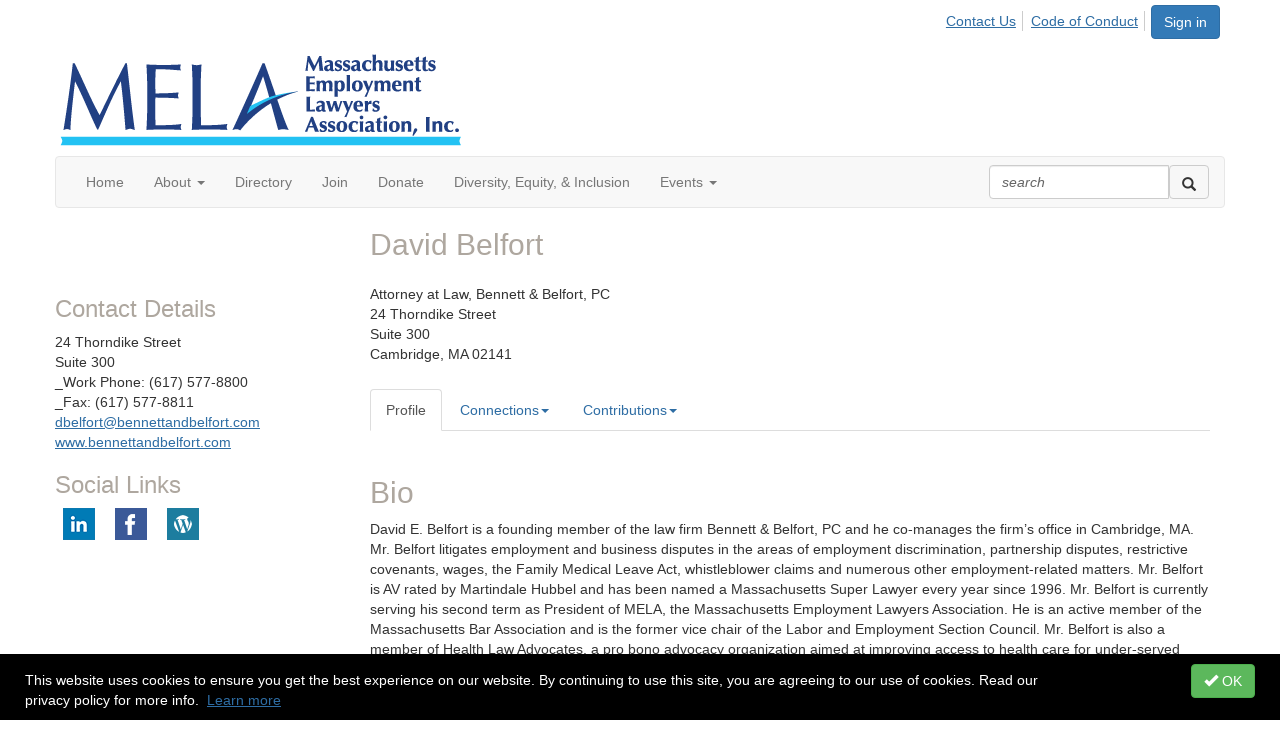

--- FILE ---
content_type: text/html; charset=utf-8
request_url: https://www.massnela.org/massnela/people/david-belfort
body_size: 54774
content:


<!DOCTYPE html>
<html lang="en">
<head id="Head1"><meta name="viewport" content="width=device-width, initial-scale=1.0" /><meta http-equiv="X-UA-Compatible" content="IE=edge" /><title>
	David Belfort - Profile | Massachusetts Employment Lawyers Association
</title><meta name="KEYWORDS" content="SHOWSUFFIX="TRUE" SHOWDESIGNATION="TRUE" MAKETITLE="FALSE" HIDEEDIT="TRUE" SHOWPREFIX="FALSE", EDITPATH="HTTP://HUG.HIGHERLOGIC.COM/WEBCONTROLS/EDITCONTENTREDIRECT/", TEXTVALUEFORMAT="[CONTACT.EMAILADDRESS] | PROFILE | [MICROSITEGROUP.DESCRIPTION]"
- [CONTACT.COMPANYNAME]" /><meta name='audience' content='ALL' /><meta name='rating' content='General' /><meta name='distribution' content='Global, Worldwide' /><meta name='copyright' content='Higher Logic, LLC' /><meta name='content-language' content='EN' /><meta name='referrer' content='strict-origin-when-cross-origin' /><meta name="google-translate-customization" content="300c712a8697fa93-8f91dfaff37110a6-ge1555c649ac41845-11"><meta name="apple-itunes-app" content="app-id=597011824, app-argument=http://www.massnela.org/massnela/people/david-belfort"><link href='https://exchange.nela.org/people/david-belfort' rel='canonical' /><link rel='SHORTCUT ICON' href='https://higherlogicdownload.s3.amazonaws.com/HLSTAFF/a5fa9699-b0ea-47d2-a196-e09518d21b8a/UploadedImages/Favicon%2032x32.png' type='image/x-icon' /><link href='https://d2x5ku95bkycr3.cloudfront.net/HigherLogic/Font-Awesome/7.1.0-pro/css/all.min.css' type='text/css' rel='stylesheet' /><link rel="stylesheet" href="https://cdnjs.cloudflare.com/ajax/libs/prism/1.24.1/themes/prism.min.css" integrity="sha512-tN7Ec6zAFaVSG3TpNAKtk4DOHNpSwKHxxrsiw4GHKESGPs5njn/0sMCUMl2svV4wo4BK/rCP7juYz+zx+l6oeQ==" crossorigin="anonymous" referrerpolicy="no-referrer" /><link href='https://d2x5ku95bkycr3.cloudfront.net/HigherLogic/bootstrap/3.4.1/css/bootstrap.min.css' rel='stylesheet' /><link type='text/css' rel='stylesheet' href='https://d3uf7shreuzboy.cloudfront.net/WebRoot/stable/Desktop/Bundles/Desktop_bundle.min.339fbc5a533c58b3fed8d31bf771f1b7fc5ebc6d.hash.css'/><link href='https://d2x5ku95bkycr3.cloudfront.net/HigherLogic/jquery/jquery-ui-1.13.3.min.css' type='text/css' rel='stylesheet' /><link href='https://d132x6oi8ychic.cloudfront.net/higherlogic/microsite/generatecss/1bc0e5f4-e58a-4e2c-b25f-24070caacf83/c2c5e910-fd19-4011-ad4c-4826630ca834/638931106401970000/34' type='text/css' rel='stylesheet' /><link rel="stylesheet" type="text/css" href="https://d2x5ku95bkycr3.cloudfront.net/App_Themes/Common/PhoneLogo.css" /><script type='text/javascript' src='https://d2x5ku95bkycr3.cloudfront.net/HigherLogic/JavaScript/promise-fetch-polyfill.js'></script><script type='text/javascript' src='https://d2x5ku95bkycr3.cloudfront.net/HigherLogic/JavaScript/systemjs/3.1.6/system.min.js'></script><script type='systemjs-importmap' src='/HigherLogic/JavaScript/importmapping-cdn.json?639048672291839697'></script><script type='text/javascript' src='https://d2x5ku95bkycr3.cloudfront.net/HigherLogic/jquery/jquery-3.7.1.min.js'></script><script src='https://d2x5ku95bkycr3.cloudfront.net/HigherLogic/jquery/jquery-migrate-3.5.2.min.js'></script><script type='text/javascript' src='https://d2x5ku95bkycr3.cloudfront.net/HigherLogic/jquery/jquery-ui-1.13.3.min.js'></script>
                <script>
                    window.i18nConfig = {
                        initialLanguage: 'en',
                        i18nPaths: {"i18n/js-en.json":"https://d3uf7shreuzboy.cloudfront.net/WebRoot/stable/i18n/js-en.8e6ae1fa.json","i18n/js-es.json":"https://d3uf7shreuzboy.cloudfront.net/WebRoot/stable/i18n/js-es.5d1b99dc.json","i18n/js-fr.json":"https://d3uf7shreuzboy.cloudfront.net/WebRoot/stable/i18n/js-fr.82c96ebd.json","i18n/react-en.json":"https://d3uf7shreuzboy.cloudfront.net/WebRoot/stable/i18n/react-en.e08fef57.json","i18n/react-es.json":"https://d3uf7shreuzboy.cloudfront.net/WebRoot/stable/i18n/react-es.3cde489d.json","i18n/react-fr.json":"https://d3uf7shreuzboy.cloudfront.net/WebRoot/stable/i18n/react-fr.3042e06c.json"}
                    };
                </script><script src='https://d3uf7shreuzboy.cloudfront.net/WebRoot/stable/i18n/index.4feee858.js'></script><script src='https://d2x5ku95bkycr3.cloudfront.net/HigherLogic/bootstrap/3.4.1/js/bootstrap.min.js'></script><script type='text/javascript'>var higherlogic_crestApi_origin = 'https://api.connectedcommunity.org'</script><script type='text/javascript' src='/HigherLogic/CORS/easyXDM/easyXDM.Min.js'></script><script src="https://cdnjs.cloudflare.com/ajax/libs/prism/1.24.1/prism.min.js" integrity="sha512-axJX7DJduStuBB8ePC8ryGzacZPr3rdLaIDZitiEgWWk2gsXxEFlm4UW0iNzj2h3wp5mOylgHAzBzM4nRSvTZA==" crossorigin="anonymous" referrerpolicy="no-referrer"></script><script src="https://cdnjs.cloudflare.com/ajax/libs/prism/1.24.1/plugins/autoloader/prism-autoloader.min.js" integrity="sha512-xCfKr8zIONbip3Q1XG/u5x40hoJ0/DtP1bxyMEi0GWzUFoUffE+Dfw1Br8j55RRt9qG7bGKsh+4tSb1CvFHPSA==" crossorigin="anonymous" referrerpolicy="no-referrer"></script><script type='text/javascript' src='https://d3uf7shreuzboy.cloudfront.net/WebRoot/stable/Desktop/Bundles/Desktop_bundle.min.e5bfc8151331c30e036d8a88d12ea5363c3e2a03.hash.js'></script><script type="text/javascript"> var _gaq = _gaq || []; _gaq.push(['t1._setAccount', 'UA-30636219-1']); _gaq.push(['t1._trackPageview']); (function() {{var ga = document.createElement('script'); ga.type = 'text/javascript'; ga.async = true; ga.src = ('https:' == document.location.protocol ? 'https://ssl' : 'http://www') + '.google-analytics.com/ga.js'; var s = document.getElementsByTagName('script')[0]; s.parentNode.insertBefore(ga, s); }})(); </script><script>window.CDN_PATH = 'https://d3uf7shreuzboy.cloudfront.net'</script><script>var filestackUrl = 'https://static.filestackapi.com/filestack-js/3.28.0/filestack.min.js'; var filestackUrlIE11 = 'https://d2x5ku95bkycr3.cloudfront.net/HigherLogic/JavaScript/filestack.ie11.min.js';</script><style type="text/css">
	/* <![CDATA[ */
	#AuxMenu img.icon { border-style:none;vertical-align:middle; }
	#AuxMenu img.separator { border-style:none;display:block; }
	#AuxMenu img.horizontal-separator { border-style:none;vertical-align:middle; }
	#AuxMenu ul { list-style:none;margin:0;padding:0;width:auto; }
	#AuxMenu ul.dynamic { z-index:1; }
	#AuxMenu a { text-decoration:none;white-space:nowrap;display:block; }
	#AuxMenu a.static { text-decoration:none;border-style:none;padding-left:0.15em;padding-right:0.15em; }
	#AuxMenu a.popout { background-image:url("/WebResource.axd?d=YAYach_zykzn7tRotFpEUsxzQ5FLPvh1vpHddxQkTcIGzDHXoEXLA7sJZpvZ1DZteHEFYx1BDdc4OSFbCGMrvl6emEIE_mCkf1V41TefuFU1&t=638628063619783110");background-repeat:no-repeat;background-position:right center;padding-right:14px; }
	/* ]]> */
</style><style type="text/css">
	/* <![CDATA[ */
	#BottomMenu img.icon { border-style:none;vertical-align:middle; }
	#BottomMenu img.separator { border-style:none;display:block; }
	#BottomMenu img.horizontal-separator { border-style:none;vertical-align:middle; }
	#BottomMenu ul { list-style:none;margin:0;padding:0;width:auto; }
	#BottomMenu ul.dynamic { z-index:1; }
	#BottomMenu a { text-decoration:none;white-space:nowrap;display:block; }
	#BottomMenu a.static { padding-left:0.15em;padding-right:0.15em; }
	#BottomMenu a.popout { background-image:url("/WebResource.axd?d=YAYach_zykzn7tRotFpEUsxzQ5FLPvh1vpHddxQkTcIGzDHXoEXLA7sJZpvZ1DZteHEFYx1BDdc4OSFbCGMrvl6emEIE_mCkf1V41TefuFU1&t=638628063619783110");background-repeat:no-repeat;background-position:right center;padding-right:14px; }
	/* ]]> */
</style><meta name="description" content="Member Directory and Social Networking Tools" /></head>
<body class="bodyBackground  profile interior  ">
	
	
    
    

	
	

	

	<div id="MPOuterMost" class="container wide">
		<form method="post" action="./david-belfort" onsubmit="javascript:return WebForm_OnSubmit();" id="MasterPageForm" class="form">
<div class="aspNetHidden">
<input type="hidden" name="ScriptManager1_TSM" id="ScriptManager1_TSM" value="" />
<input type="hidden" name="StyleSheetManager1_TSSM" id="StyleSheetManager1_TSSM" value="" />
<input type="hidden" name="__EVENTTARGET" id="__EVENTTARGET" value="" />
<input type="hidden" name="__EVENTARGUMENT" id="__EVENTARGUMENT" value="" />
<input type="hidden" name="__VIEWSTATE" id="__VIEWSTATE" value="CfDJ8JEeYMBcyppAjyU+qyW/thSrIw4Zeom57mVwgFavtjSEwF4GeJuOSODK8Cp0F8jWwMuCog02vAiFNKqAI0b5T4F6IM/bJzkp3radrEZxF6S4aytP+w8vbl9wIOFSqNGJXyMCAYruYjuXB0vT5pBrIJTZon/F5R/Fip/BYJuPg1ogk948/7mdsnKOWI+TP7vShnHJ1HQ/7QGiJXY92y35VmBAwuh25e7uapO2iVU8LEwNgLwX137HhXnx57b4aNV3NmlUOHNaOaT4Dk4DsbvatWTdOCnIobN1Z/MPkn3q5FKtH4Bx2TiTFtL532PiMg04EYukz2wws5tlabdb5QmT2PWScRgp8ygxNxjxTRuozfJ+qszaxS5L0S+n1csj9DscGB+5P7yXleis/43bVxG8niqdj7x5JeIqP8oJXoTcAqztdjuui9bUQ4V659ncD994GQl/ucJ/TfuPgf2MnlVMORpsGLg0Lhdn87a7kJBZqkmVBTYyT7INZWqe/c2lT1zC3eE8+tjMHVIUhl9m5UvIy5UBiMsKfo/YutxWY6K+gxhujDPDnpugTCLlUQj406Kc3VgdiCBY7lVjeUFJqswr1eEesh+CyNE5afni/VqnHME1sV0+svLOpQm5/SXTPAlUGh436VG/EbmAXe9XXIZAcy6FvPKlciFcbWflGXcR+fTOX1/gH95CKZrWBS+L/zCJGz8Ed4s34yDd+9UYwBsJA8S3Bur1U4DguEsMQpYwupsmfC286ttl82h7diINWBHXB/ThBFguSViiJvr/H5yJ6RJsR8NBGphD3aptd9GkSutN7NjCfIVxQ7LnP+gSJmp/[base64]/Z0uoF4hrQwXz1JX+rMmgcS8l9iuuXWDGIVzVX8gt5EsjSWJe6YksnbISE1DdN5vXZR1vGRp/Uf8zSq3Zj05SEifWaamm80wWyZFD9yifrwzYJ3yUUMu/gEL5gjq5cPxQrTRHVO+kQsmq8oY1sqn+SUsNu7HdoxXsHP+/X0/9/uuhQpmnFYho/jx1dXdSG/[base64]/7UWiDKr8Pjz39SKAyLJob5pDPPmxMudRwE6BEO6A9BcuUh503H92nsqkB+Suv8ZwsbYBk/52Lzd8Ty+ss9vRXUs/kCTV3VnHK7RO3OUr1dcSbG6ZHVH1BKXkn5k5YaDp4UgZkoltRsuU4tlraz4C4bI8RyX2isei0EQvrSnVhQtRJxQWJmw1f4biHtjsFF/Im4fLghtb7Ha4kuEV2eljbB3FrInzDYOt6hPrQYicsJtRvdyPwbz7HQAUgWWX8lZHRtK5dUKcrc8PtTeFHtzJWPBdb8BDOjvObCfKAlurk4BSD4wKZxAqC4h9SXBVCt2KdPLRDybWubr72ge9lpvGoLOtaDjrtFbwk3eqjBKfaRP4Fedz7KbQ3hpStRiUXK/xaG7ILgXpDoej7ksd8zElLhu3mvYWwM67+wZIPkthCe/X0i7QTNlGtHbq/wjkvC6HCvEbUlLaeWRA6SiBX3Ko9h+4GnwuPQJgIE1iCUkY65JeWVNrVDQv6WPRsHJEc+tTWygx35iX+Ujs1ubNvHngXVSOKb45ONsXQqtfx5lig4svfZPG2J3KIsDfuI6chigp3F+1rk21kMQGEgMgZ4hCAldjjptrv29auRMuHTzkgulxl920Okipb23HiKgY/zrAnngg+cqxJWi8bjibqb59ZFYIH6nvxKzhiso3TAJhFmCCJXNmckA/ta+sHqe8pj4kaMrfD7DNfr1poYQbQcx4T6cj4F1HfzabOgGd9rwStRVzxVHHJNSp9eD4QPOGrl6KVrM1+7qMzzCVBDZgZLFssRFsr2zORDkZulxY/p9kwcxe05zpmVTEIKhghh1TzZTU95E2KAk/m6WjWFnv3suD8jP2w0RacWaYZw5DjbLE9MTASg+U8kDunHiDMjty+2JFRSeU96bnkHbx74ZKtrRvIg1wLVjrmklLP+cgWkKeYGgLDq5sIW3qCyiPk/v82VJfF+KQUs26fHYyowdUCzrW+Zf7u1bsymdUZjsk+2O96+ulpmL9WUOjlTgxGgbg6E1N127B+hVsw8e2CxY3mWBl70OcTdumNEVgaUFUEPofy3odDLQZh53Nm7vGy2Tvf/2/doNPRxFz+xAP3VuGs3EfDfOOWFcUcTzyHX5mHhWBnG5Ojsjfnr57NiJOdGLPHW+PxMGbRcSiCnDiXa4we1hQuXbssSPLFzs2WM89G9nDmn7V3dLKt+B/sCdlluXA6rbmkKwtopF0qMayZijLym51ppYA784eL1Lc0h6b2Nffz5j/v8DmBceJCB8ehEKFq3uHNjYGhOsqGfxPePW0Krgb1KyS4qBfkNElj/BNxKUGVjd4n53HJFFVeGI4LtbOUjEF/MpCbfoLBEd4wSMXIjhudvO0tI0oBbE5ephBk5V93IkPZlElTfvfZePz79iJDKp/g/wI2TEJ4+Uh3WqF4NewY3q96nGeGFoWXGrrru7e+DVFqj2lYGDshK4U2xMa5hF6Re8mKpyuk8OoG4TbnWPrJONHbRyV5HMUE86cpmxb3QY2Sdo2NcpU9zq/Ae/0QBWqAectjH3J3JLp7LRKgAGnxwamSW2E6Tdxut9+QHELTmVf+KUZnL3IZHEPUGbt0qfR48TRAgbJ/knJFcu8Enyitpo9qD5iX6cMyc6QtDYPiGfXikDSky9tJmIKmizDXMXvpnjIz0+iDZwRrBQsCex45ipYJ2itYuA8eONiAKNmEpTEwC2ziqwYImISYKjt58zuUcvid2qF05iJnbkNoBnHxWELZXU9CX4fcm/IZPPvEfl/7iJdVBOEpw+8LgYaievTqXagT2RfOzKSRKAh11ifFAC/YeaaowZwmiJK0/RHK+YXJWpEVsn6JKRNc5CkwltR3THaKMPI+zGQH9l4jzDyEtNATXUAaJ4/N/mLtNsQ7Yd/gFgW4JNSx0KGINVVL+UEb8RW2gE0U5nj9ffPCIAoHhZp624Q25vGIYC7Qq1bY3IF8n3f4feeNfEUyY8ryyH5Sk+/mPw41NB37vlSd619J06JAgUdIzfP9LGHJDWSbJwTOjj3KVwxu5mLRJmKpkGP6DmX3pO/[base64]/KVLJKibLajfoAbFB5U+QjNKvBu0d8TaALq7bl2TESxR2/EUDTkZpSCZhzrIF2tCzSa7PDI9lRm0pKZ+2MF/YmFBUhzN4PLZggEm1z1lfZhzXu26uomqXg6INo1hq0epM6YQDjTJAR1Q+M7HfFXxGeRfUsaTHDKPHcj7TsjNF3FQvGf85aCKXQuxrju14edq4J/[base64]/+lQO4KBCNQGbNo35Gq1mTpvCgdxjWifP8ECaCEOrMCpAjzxG8cEncUMTVmGUo/1Yfhyv3+BwDIWwRmANCE2wKW1nImzLUf97iVyL74Yp/IxX0t9UWhC4b2anrflYeEdeT2yh3tMyswm+VA0y0RPVmpzmLt1fBH8KfE5C2muSzhvyCV4FKrfJ0rxMgXLal31Z3sSqYv3wHuQ2184Yh7CHvk4idhfu2Q+QrfeZOZQ6E6BM6ujjxEPVW3feDTmSIuPhJbtlJ0dl5o84yKUMjWKZsP8I5yC8kC/[base64]/V3fagN5ioAk/tRT8dUGQGD2oVJgrsXy/a6GWczBSINpSViKsjuD1yXwNchONZb2nAmLsKltai1NdzZddIwTPlyghMt0EkMn2sQKOHtrNm3XW3gcE+lau8XJ35DmHCDdBr/OL0PiL/fJPgTW3J2NA3kXUYuIgTWsCiNIkVHTgy1wHsdcjt7ad7ETN98h+S+19+Oy1HShk0UevJrfnjFBbs3+b9FDX0+ufWLa3QiX8ilsO4rY/4i8rx0w+BpzeSy6fnd1v2gUbeh2Xs2KgxXhjZjbCIAXpGIDOXLCmXrYw5onkaAsFXu6E6PiMR2p8KkPR4hZI3FUKjWUBF3PDXtzV5ZGDIb9tJ64nuJuVzZm5xaq1X5xrGH2KLQk2mAlzib9O/L/oKA//wLUiodA9ne+WlTBW36IgifNXuU8QC4AYujuPKCC8OjeIZh6DtAjuRZWrPIMLQEqy79GwuyUw/6+UZCqJchlmz2IIoQpohjxDbw5b/OWkOyZUmv463Wx13ZsE15M7wknn3QN3HiUKFOoEfJD+/lZLe1FW8hU9ah3GvhUoGblm6gKVOE4t6DAnDkdsg74e0Zla+ldwA2fVbGA3gebyFM8fwEhBT6LJ/3D+Yj1YiftP0KpyUhcemM86q6R0iYukdXy9IPOo1wLokJQGTu1wRNOvb9xZvAzOo9Ch50Mi1KB4wwJdndB0W0Ry9BxkVcbF1EAz5GU85CpcuTL6s+PJ5g38LvKLQnDR/2zyubmc/s1DpuTHWFkoOmzwznRYbjyhOOGdmSMLgyTwaeqfgrx4qpWcOkuv9hK2xA5xn2ZG/DgNzXy6oJaYWZFqG6bDJWuVwXEFyGfQAhXiWy2wRkhLmcB9eFcp5QCsAXRHpFv4UP4TDPKhv3GudelUndyoRLy/BVDJiWi46RQlCeAk2r3194X9p0xHwe0Y1H1np5zxqGW6CITB7yNElEk1ikMGhHjB26iXxwNXAzsVMShvIrfFwX/[base64]/s4QrCHwfYYWDf2M73GUhLMKe5h5VY3wyzOPWwWiGivr/lsRD239zDLM/765mddDKZZrcDlvg9Bx+qAvqiYXNW9o0t+2ZG/nMc/6BNYbbxYUvCpT83Co9/22VaiUzS8khuPpOVyMydwwdsTNBy3fo2CwKVVxrVnjATWkkDKipHolln3Alfv2hN/rpQryPUy0KExRhpbV4Y0Uo0veTpsec0VTo2ba4rHZ544KJvkbn7sGjJEr7XFE2MwgFDkcDYsKCMM1j38yH1kkgkzShJ+MWJBicWPBo8OzdBcfevlerkCPGX/e3yCS675tRAvlkYK3TyM6mpYx1PeKTkOh+xE7La98T4KN2I2yogtsqFF6YT0AjoWaBy1Mc6ChRw2S8rXAH9Ijh4WDI7ksYPzKXb2iYtwLMkT5aJIAcrBiFC0zdEp9uDBRHsFWV/1o/VB0/JvQFaFtDoM+HP/Z3TcN3I3pl0Ns17mDZdbR1AR9vyGXK2qMbx/1PtP9bo05527HNqN37U6Z39G61VfKiucCf8+chfVr+VJzJa4OPp0EhusAfove+grqUUbdAuU8o3D76d/PMwCGto8IDmvvui28nWDz44qE1UH0VlEV0tLjyzgLql858fEFhj7bOj2esZeQ7lrer0ehSWRQb1m2K5Y5UfzfTJtX4qMhWOXhn24j5H1f2FLLnfvddQs/Ngz3QPaK5ZpRbZVMe7Fv5O2AfItbes36cbgjDMdU5DQNfOuaV8zy1D37bmOVhbZDEpjimdSK+NTKG1qOYDXcB/AiIbBxeseSJRy8kdwhX7bvqCb6eNqDYWMfBWSKGZqAnPO59Do0jO2Wp2t3zU0+psLxUN8mv1jw/fM/NwQHnqj2NpEDqx/[base64]/pOFFFKZtkwQ6DdIvFug1nKor4ZaYAkOzgiJhauxKhrhJliy9uxhUJVX2Cw0kySkxAcrhKXiQBCdSsizL9FuH+lXGuj5w9KdJqp/aQyenp+bP1y+VMXjicxUdbM8u2pMbeYXOVyoroRVxWOWMB5dYbYqry7X70r7OyHmZYZuP6cz+Rzw3V7g+2M3F0bT9BDa+t2gZ11vu83QPWkki1ESNPn2wDHwa3xZf/oI9p0Q1p7V5nq0nyvH3eUgbqJ/J5mgmzIs0Lj1j1mFy4nNO9LYLHGBaxHItTJSzCk+NuLUFd0w9b31p6/xyMUSIwrK3aQW1CjkswsCdBIfZyXpjB780rp0lKbzxDP+jNb9pHZird4jUzIKN+pZHiJgwx3cPawIQc1acF0Cpoom5QbTlqvMZySDMjpJPqN9NdBNacvtuDVzrmYWQcXMUycw8OM+0/[base64]/iVldX57MoSo6qeVppW32rZoUnaH0tTboxMT/vSy8nQPiQ0BA1HZZkEZfjczdLFuo8l9U5gD1zp4Ix8Vhbj4LlS67o8FD14hD7RoHS4ZOmcU2T4sr7aclUmLytDBTe6JwTOQ0EfYxHUc0mLfhrRZM2fOCxSvM1mHtM580f/0mgvAF1ka9peb4r9binNczZoEyrpEk6zPgccDisPtdiXezIQQnh6yT91ETUDi/9uS6daaPpratESak1wQYCRof9XVI3+SdaUgFjXoW11QSq1GS9ZR3zzbVQ5+Wq10XAEgIoRKqcnJ/GstPJ6SjDz7/3T1h41o3DQPNarV4LyeMoRDk3F9xmsXGaDPtNgtgLhRL7r9qPCw4EjE/[base64]/AeNcMKkMFaMQZ7G7FyMhy1ahV/[base64]/sV/j9V2QISiSncUUaSrqwIj+9ND09Bx0IlkDia/nSjHNwisKugcG8O5T56fhSVuxNCpxN8j78gydSvaGCdYQ0a/NH+FhC7DwX6zJZS3wqBnnYbC+Gl/PEMYV7H001W2cqpR8PrruYAGZrQ1PDocvblBGk+0mql1lQSfakInMUIjL/[base64]/a1EIBG+tbAjmCjS3rEiN0Qlns+REYvS/3ozKpVAhh5CInRBivPaIHvLYygj5HxPKSvvaDj/80mhPZGvacf6Gsg8h2UonPQj9ixOyaty4Vnx6HsF7W7zrh1Kajnq9cWUIR8GnXD/U6aLNywMmZ5Xw4wlsOmv3jkS08bkwAkIxg57fGqlKsl8iZ4GRBhQr9Oaz3zW6KDbZ+o74vSE0RudkG3QOHfR5KV9oVWwImqmxuWXTpERQPM/DOR94VnHSABeQA3z5I4PLw7qdx/RA1HgW+xfKWW91mXV+nZPQKaJ7tVFSzH+L8kYjQksb89hSFgi9pzBgCtohFJVLIvBMDsRJdkD/kfe3m/eohsIfWJR1K3QQYNM+Ux/l84z18ymcnqVIOqm78ODla3byvUcP7BAlCQGxvKmSZet0IU4FJklZG2b/sc9o/CeeGkldEiKA4g5uUww65SR5tuMnYJfLqxlGYYYYSOroSQPinmVpEEvy6zKPjFhg5ETY+xVsE8sGHz//FfVwDdiLXD8ZqBCU0FdUN9wqW5YiMLuk+HvrKXiEHaTxkVMgg5qmeGMI1uiMxXHF+zJDGnDAxbKas/D6gQ/VeG9bx1q8qvciQX6sVaPhampYg4UMHTREes6ADeSRJjoVkJ7AVR9cEVQkjTE1no0oCMCjgLAorJ/gQ/6klR25awvkR/hfnGjyaQGBQEz4xYJqLzSAUp/[base64]/Q+A3ieVYcvaikI8+tVuRik2juoX0lHfH1MEcWHymt0ETtABE2nA9Itlo+MSKgfRFXxQEqB9MWEKj2W1XHoLPqD52ma+m46ijH/fLxmGgWxsRmyoP/6VrVvmdMLedMIdsOjILIxTeL1vtWLtNj5l9p45Hv47/v2ZOb7Ek432K7LZtmUrvO1Vrq48OdInzAKKv/VyfR7VgaWXPaQvUI/bc/aMiQSUS9mYzhRm/vEUe8fTfKK3/[base64]/BhAxpg8dqfMOr22kz5VdRzlczhpYvTqM3G3FLVtc71pOKGl+HXE5bhRVfO55n6d9yYOpSdx75NyvtvS7IClFXtBBKsrEhZjptQNzmu5Iurj0Fy2Q927zSiWGO00JstzfqrDt+HhgciLBroSPvmmtvDatyIfeLbIJvJMTQxy9Z36z38kkDF7qPcL/F12y3G72yPQ/ALtEgzaObMwFsQsdwh8IEBTjBhAtm/57O7iQC/NgDvbumVnwI/WyOZrpXFHaq+256gbyfogZkmhf0/xs1Em8V1YzDRdM9IOmkZcRcXeFUDTzMYFfUUD6oqxt6nxlGSfq/OQ77N2gcy8WOOh+9VnMqUEGzFci/i8dAZbYjTBNnS6qsKtdXTc8DPXWAqGUlskuKrtYOvvWBFKHmQLoA2YJlWXFeBIv4zn9PZBsLXVhVw02usEr3KeXGcF5nPExtYfxM0JgspAo6uNpkHGvupYJ85tegK4oL3wiNVWG/8JNnQ10T2iaE12BGTzZEdx0x7fzRPomAj7WnIBE2IIFDVRdj+5qXvC9kBEn0N1Sf3QR0CDYS0d9g7oGgn1KQ5hHsW/qDvcXfweBUPaWSeuEyHPb+QxGTLmOowotQMF/fOlWt6gtnO5Voe9Aqn9X1Tcbhp3yD2M7J+24mDp4H2/8XQFx/ZdYYL2qlPR9aWlWnIAC2/P++Cc8sR0GNmcITRGJNkRVp8WJSy3BrqLHu4nXDld78ZEmo32AbtB/H7RJ5gGJO1vsy3MUd+O30K/KZ+C4G5N0PtP1HeC6pPVWU1jjNeGJkStyIUi2qTXFdh1ovSanRpYsUSbp/0KUYf9u8y0BMYCv3sxjI9cCa5enkZmXsGACcXoiMiZPvAUP8Jn3M9dCTqgwA6VWz03rSMnxJ4e4jKvC9f+bTOwTLrSFThRt/1ObtP4X/5dbnu8pAPgqalSb7En1VWFRTSpsYgynDCMjBxihZ0kJpVDCcbrDaSMm2LQonGO62az2G7Ax1yMaPq7BTqALURLnG3D5fnIkpJoFPsyqSJdaBDkNHb3VFPNJQUdzAo5hMadPwwSMUcIbZ5lAu5C3ElZj6RnKL5YFZiO3lUF3UHCn+qLt6aaNO0ZmVP54/OTtxUUu+ck9DSan2kRyTJmPkazljz+3jX3b+PGRo9+f/t+thzQVMSTyXeKK6PPYNa3BQCT8Ur2bdGGV+oHT3LZAr8mJ4m52O3W4BOPmlASWaAIUkXyLiFJYc8CUX4llHroBDR6fhDki0HpmSJ4jS0ykO322oprWbrcLmff4/ZPN4QpcTXpN3uEQovwLCwqPsXmswRxxJ+h6USYnYaF0u+OF8OLa+yDySix8wTeen3g+aq1dXvSQcpHaavRxer+MdlB5iCbxcle4ihQbNPbqwpf+C9fjSnKEM+Dpr355xAZR+bF6ulp72LkMZtDQ6+b6IcaUHP1JgbDny77jpLzEno/daN72iR0aulbivf8OHeui+e5GsYeK/E9WrQ+wtAA/1+Q0fLT1JpEX84Wb9DJlF5YddjurlYPlFOrT4LHKyRdKhyXCocWx4Ivi4DG/TjvjU+zYUTjW+jPzJlJcFgstT3nMmfM2fkOUkidEBY/NcPPEHOzL3tzR3qStkale3i7bM13yyKVy4e8fRtH88h/fx1voSkB4T9MiaVvhkSj/TjA89WsdbZGEchg783ooyamtVriLaul/Qvz1yVr3hYj3r371R5eqoZtbfLtfd7/OJELfZmqATYyNferiFs1zIECozgZvr6nw/hkUZlOjD6R4h45KtTHFW+P9rZfwnv5SSF80U3fq6JXPyeYFDEk3Qp7Cdtmu19BBf4BelSUthNakahfzzKtuImpseMqPD54hTMfNa3O2CH0ja0bLSKe1pu4uV0Fd0HXBoZUv9CNUdImJB+XWdtjtzOogRUkD4u5rJ+rRGgGYdGIQOMIVxoSRpQXaHHuoa7yYVDGU/6ZM2kdo5tKaM6wRM15M+EEbcUr3pRTQAbZQ+3ixf3QiSmJOP/FWQMOkIVSU6vXrucMP1pdJEUCKsoFYyLFOFopz2udagR8MkJ8pmH1HBc3JtJQ9zTEuyCaqr0cJIw2hIbrKkg1HymffZ7SXGfjZoRGqESuVHmfF0PQ9TrlVCrCEB+OYx3gZuHC+g26qhipt8hOdUAe07VlhTBCVfLWWvgMVHdSt3W5tl4J9AxIyyWU1MP6++B1M4/JSv1ZP375Ru2rcUsHI1hi1Kj6H0lZv05wbEEpk7fz1V5VyN19uLuyHZt43FqAshzT/72tuLetb7w8JmqbK8Joqzv6w3q/emr/OyzbT8q44PnpJUHcZvBaBvJo46HO8EuNe4Xk91qgf0Q4sxmB+SrARh25seKm1X8l2KWk9yVw25DE72eoMj+5h6zn+yUFUMCGiQEJq4Ma+gZhxipgbYfRf/u3moL735xoodVRUKUj2hkKMxkqyGneFe3AeMyYruInBI17Szts/64J/kILSwKIK6CeZP1/8Doz+vQVSs5wLTJP2Z1/PgEyMAfenFRHPFdFN+a+O0v74TXXD8AXHOA+hB0jGCZf9DOvHJFpRdi0FqC3qjRbrVbRt/EQ4XNhitw4s92jOYXVRWm0b42vCbb1HfVT8GXKaTrd9T9O1cZkUci6kkoK4Lfk3YZj0dkNo1xOOCk9CzcsKsLKng+RWyKWgoUbMfqq6bZL8P+oTj9sOLcvHkDrE/H+dX68EOzxdK+dpnKADLGTX4UFlA5U2sZCaXZ4OzXZwUabb4Q9B/iegE294BsiN1WrDSF2iHqSdc2PFNZj+vjjjU7FzgpsD5N13y6+Cv4aMYIdKpSSRzanGAPphHiMjCsbza8iouZkbGbTmcJEpGDVyaktX3bhx9ncejHIxqm0C04RBYKJXg3BSy/zRNHe8S31QtWbp6q4sAb3FW9DeLh3d8UcA5a79fAOxHl8An+YHt6tdTstk4CB/3yb99tV6PGSjvo20k1tGMduCONKCu30PDHMg6IKr0tYGkpKpTqrAZeqHIXqcKoA+8qRccYFWflqzGrPWMXk52k40GfZyz3CVosLE6Kj1HXW7pFbd++DuNmTmtrD0PQSx4wjlh5X0HaYv1/ox8GnArthV2SAGrc25ZE+/[base64]/vGruzNp6vnVlyBH3GGLWs9f70rtRDw6lWL2ActKGQr806NxMK/lckex4K/2/iQcyUQkmoSVtPJ9vm/EvFg5djiRMQqY5z/erdgKj+/glV3/THw7cBoOX7ZDQMa88n7l5FPXOGjd2Pvjp+WcNvcjD6C+J0khp57gYMdt/4rtdZcY4DxFmcKdmUHT1RilCkXjrc7I9MomLheQPGuFvP002HRVQlGvGI//DSZzzfmce4/r+5fB26GAl+kR2R7rBu1eqbB6iFU6gi6QLcSgksG8ZLfeQOSU4JdIdvITmKtKuh7u3QF0KXFqoOQqOxRG5PuYMZwE49oqYMeKufHx+iOr2BoswuCI0FJjdnsWr1izxQqjQrKJvWyaMx2Rnl09aoPTXYo9/WWXkiv55R0U/1WME01ZvD7DbqKQoI1bhpdtmzXLunOsShBnNB7ILLFpliPJE9G0wqbr5ioCrl4ELgkfPKn01FRWmA+bGPAx2GOyGJ1BQdEvVJPpQfiSAu46TtoKT1hkGXkr1hYaaYFK0Nagpiw0IX6d+Yc/r8MQI8vFzUmJXVH2s+hdPWhENwR3STx2xPSBM0Qtzrqzly/QzyRvqplh/UdNZ0BaZWYaFJz42HwhuUHawIGygQGClBD308WWVq7bkKb+U3jTjuN11fl7qszr3xGupiIYF1hnYQrgf01j9z5RWiAEsIxMvGz8pHtPAb1A8gLBxioWth76ekJiM+6fnu1RjkXvFUvZR2sGVwVZ0sLNBB9ADQeQKs8dPbOH819bJFZfGkILKA5u0LB/2r/blomMlL9vWL0jZyZlrCYC8HXCIZHu3ACG54SG8ycjInSnM4YYJp+KKI5wsMNwbiQd3po0DSq1+Tmf33mNIvAXkZEfrqlZ4yUZa6pXeC9g5xr48IqyBzo9WJjOSUw0MIRI1Ph5bSWsH/VxbHvr2/92bcF6wnyxsOf8pQwtAGlxysr9+IwpmPmvSZNBtlrrxXw6OAFBUA6+f2fu3lMzU60L1e8dVLiyoVBi/+KGIm5kWaL7OK4UAXP6NJB5c1+36lclMU9pKyXj+3+Z6OwJu81XzvucJYsTNU6Abq4BtGboLpw10SDX6VkBkYeKs5RrUTAhZ2x4a5fjWKscDeUj+wCOjftA0ufFO0D2sMQNpE0H6Q7nkxT3mP1DZfnsjbwxW1n5Oq9/0eleQcJ0Mz1K5V6QA4W36J6DNIx0CmAfjRdrYViRHXfHKjeiYtRyqm0ldhV8Vz1q//AMr8FYQYEG6JjlYIDs9Q+QnnHdO9brF2i2JBN88fra4RtLVvuLCQ1fg3QkLP92xQtIxFTFCY0Tei/nW+/LYfXVG1eJARd/cFaawyNRnM9Yg70ptQXZDHfSOWDitR6BAj+bPMI2J6wwcQtyj8rcLPqhKzH0RJy4PoB9Vjg3knqeVrBHhsA9oOUwRfEQ2/fGHNF10HR6XYu4b0wJR1xF5GRMH1GE2LMczJ2/H2ncVxmQCz7zrJ8cYVRbA0cKrgWvhK8+/izun5F8sp6wgwfzpX+/7wOpH9MQq4kbdSluHeRarvf/4tO9q17NhX4ex5E8/wTOhFigjQf2bg1RH8Z1G72lKKEnUOFNfM8WIxRp7WH9fjZXtd2NBpcJInDtibFE0iJd87Hr9kvEKAUeC52wYdOePoU2v+5x2x4Ymt83Yu3hc9sfjTC5yzHr/lTK+tspB1xaUInkYY/o4rJx0TyHs3wAIZ7imQcS17JyVW5nm/Oh1VKL9WPms2i7hT4useh+KQmuDme8n8KHUwbjuUMkWg/dlGiLA5QYa7dLL7vvl+LrpJt7kUiQg2w+jcvJ/q3ARTDgw4RgNitwZ5rzsqEzjUXneyDRpKZWLzQXJy9/P29i9fnpMzGz5hWCw88OLFIXRPD436EZNZmPDLmhaRPQrVUn/+yrEKVk7Yhi1r91F0HHqs61hwlwu+fFm6UWfAdyNYLS8VtJZLtyU1MklJ+Jw+P/mMqoY0mHh0A1GojkrMgzqbvNNniYVC6xX8sCycVrgBruSOFl7eBeMg+AVfGc7P7aBluqS7OekHG3VmvH0KX9bK+W9MUW1oyRdq4sjVzeLwoVqA9db99LhtPYSgFpkwCffRwA38VABvDjSu0qoRe6oHy8adsmUrQbx2/t61kjCx/gGDMSRGQyezDaxZi7JYICPpPxKUfePoPrVKrcLMA7hyEX8dyz45DFapG1RGa/ctWQKuhzqAKTnJ+Me9IRHjwuz32mfjpI2u7mcOVEkY3i8yrq1x77SErXfHwcthhYn22Mqcx+paLk7Jd3vXOZOaeIFue33Xc+ebUKzvjpuAr0WhRTgJ5nh5DC1BQyKLoOiZvImkrjyvLUraKrR2up5DG3muGNICphaQHcUVWg/GUGiYTV9cCzaGye9GRYg4F+cQv02Tq+FVbPlcyKh/Buq9MnJL5FEMreK3M/VUVIck7oZ3pPEUMP1KcOa2bMOzXHgZB220osAA97Pckt4WkZpVJCSHgTqvia8zTPodpe9gGa7H9Qkt6SkbtCfjWLKjfYdnXgyHo5ptL4rPZSK9IG3/SdyHoeZIMRoy1r+RVPSxfZFgq5mArun9b1QndmlIzTrJDDSSGlEdwuaVURmT18VEHEUrlyFhuMsxPOc3c01+vs2U0RXQ0AOG7V7bwbXSjR/78lVc187HGJOnXmC+noLlrVrpQ1PuEixWgjLMWpEZVPl8PP7JJLC0B0zbhNtGF4uHjf7UAA7b9Pa9jTg/Nofq521S7pu9jKNCUN4BE1M3uAauvk/dfP819K+SPd3P9yYWjfvIt/W15pYazfg6Lh5X/729mL9lMp8LiJBnObPXIguxNfE32aKLllfcqNn3QJTmpafybegiA5SP3bWFhzqjb4baJUaZmiXj5/CL1JyFfMM/EJMP7NMbgBiZPPNESxpqMHAYn+gdOA2IcThTa2DOqIXutd6gLEokhHo2/n94e3reSpSNsuh1xCugXfDNFg+hSOlIG8weVh2amGciL1ezrW5N255GvoveNenDP1W31QHLlLcciC9NMNUM1iXipLtJ+stEc+3N8t4i3pQw+Vpo3eJgVnfRXIEC1f9G0YX0wV1F6Oxk9QaTY3qBUnOk2aosM1fzdieYw5w+wrqZIWMk/[base64]/Rsn7Uqb1axP5jdpFtnTAfCGK1wkEVzQ2PclCAjJJpCF357LI4aXP8ZNSIv9rYjOX4cEQ1PgtVCAKvm+bB9QT4TUZTRCiDNzDFeD/HcUMeaobca1e97oG/3qx9mG4IlmrvV5ERY41q7EjQe8Fx5aGMb39gLjMVuiTsYahsstBj8roETiFc4teL7HNytp37ql6gg9Zt7xJDuLk1uE3d5jtd1O/nJLxWdu7MJlPQ2dm/di1xiWXRSlrz1ng6WO283SwAs8SIBjiYV1MtvybHINHNCo9XKfOVZN7oANP34WVoYd1XJgjz5Ro9tCwvGYQZBIMmccNwzngme5ZViTWQ4e4ZkZErL2wQ9U4RIHZIPc1+IMzTvs/7rczGWki9FHmsxbypdH3BV0mRmlKo04pHo8SRdG5rLvcLUNQWoeTce+x0oSG16lOZYIQPDzadZMPEiZ1Z/89WqxZruS6Fuyu/aWrh0dbDRUOEvaDv+0ebs79W7vPszGhSu+jT4FwN6OudcsQD8Dr3dzWqgZP5KmQHwBWrG0KeOMZWzVb766nLeGAxM3P+z3hkrTkjo3JF9LvlIh/JnnI+2VdpZcaFVeO4bbxOQ+Ae4U0nZcFe02+iBJpKz4bdJweZ70CA5ZxfHRsRoNBFQqvEAS5JXK1yth1joUXqg3jNCXfV+CeaDg95Z1V+riSWmfpdlC5vGODgSB4xkZ2+d9nkhxoEgmYgXZeTo24c1xtFq/adwuJxJpnKIGxEVvP5z3RhQFnTbJAs7ZS/QOhQS8litSRFOjnuln8gk4YlQ2FCJJ/2RHoU6D1PfPHOSw6oxRe/GgTGwUjLyESP3d7YWXGMNe9z7V+fMH+joSJSbyA2FKBC2voR6TQd7ODof062fEYgiiLMlL/OV7mHD46B4bQxPn66wKmmqtlJt9pXe0Rj+hquC+065rq3aZOidEQF/qr75NaRUcTd1to6E2lUr2z1zEvDQYbvTc4VyRtHZKu6PvZtZ1fqH581QcbFlDD5wHUw8+MrknobfOOk97Fw9aW+Vb5Imcu/M/POODHWkpPgkpYLXWAOoJ1NFxa8I4LCOiD5KgZ21XUmvoO3zZRSkXTzYVUaWcOe07g26TMnjSg5ajLJGL/ie+sP5vjq0KbUTvwGhTMbvvKMmnA76rA9l3egyMwyD58WWOmg/QM9jQ44gQGaDtAW7xQQ7wRgviSCHgYdXCbaJ/AGYJGrl2udF/y5uoGENPqXZcDWhWQQLtkqS/ZzMARqqWhcjN2aIt+huoXnkWa3JvKcBBjPs+EmutDJTvpXPYV93GJw7m3t4kDxFxPR4GNkeunGpXJ2zP4S4lppw0PI4bKzPstfXpnSceEUStQPbG5crPCUB6VTf3I+/qvZkYmE1BTbpfhUqeB+Urn7Iel1nOnmAE85mubu5vVp/8DwjlfrMlVeSJk8QxewoIHxQ9kOpqVSQfPrDwepQKE5VwWdbq/gorWKJHgn1V7BLk6/MzvWEgIYeY2e4zg5nSBmAidDqGgI3q4xN661ptZ+KLipXwfSqNPUlA+NxLhFtyoA2UUggG6JJbN8WgLqfnDXMRoEds7vrb2ZMNJTvQ2w/SD0aFYVgkzpBUa8zZ8Drx4dNg56EPHWJgZkAXCvjwlR2WrVJ0v66vrcOHblwPxSf6kREmWxzzInpIhvzbd5ys0IINrUD5rUd070qfKaxMfLZXlMm5pWbCp8oiW6FMkAooapCKKgDtNlURd14vvSnErmuQs8YiNvIx0f/QAiuMOrNhiCwo9Kwm6B6dTXKBux9G9EjuLAOzJAOUEjOeDjc0ns4CDhXBb1zer+wGl/WaulcXcTrBGxgk425TKSDt6QeYH7R+0t5TsIOv/JK5b3KQucHYPcR53DJYAvZ2JUdwQJ/KiPe39me6OKCwXfsPTGlA9wpX71p7ON1DbKwpa2P5I3J3WNgvR/GH60MB1/+NucYYezbHGH1WfuqTSuFSIpXlZs0NxTORxNe5kS2j3JiQGZSt+y8mVQXX1mWp4jiLKyk2t0emG7S4SXqP+BHW3gXikqZQdBym5R02RSa/tcocDOuJd0gSWVvlv97VMMR2Wy6SNiGhWCrR9bSbMJcW15RAt8J9nDyoe9S+IIeXFFWEUIGnnYKgxCugvqDPskpz/VfgyNpytFK+tYZYcTvmVFxW9/LXBrC0WoqAJb51pvoxYkZDfk0dQEIU9L45tWxmfllRfqeABoYRjw3UdrQrac7/uy3myaw/5hlnmap9bFfwL5bQW0KGqQIEQNmYljLuXTboxclu9vkobBewdeoRVPfuqG1dCC4l8EvH9PeD1g/rXcNkyJpA8D+dTF66trz60jjCNuuE6ow14uIvMVoRH7vkW+yZULKH28HEU/pE9+ywsQeeK4QDSt+FxV4XjLLDflxn6iQgzB/9kBm87ldiEMB/UFKTp4/O3wF2/kUwRQh/QWzgsWo5An1fjepLWPNUxzNDoBav3gsrIxNKn7ym3IcxRUTWbo+io9U5gGtg8oufg4mp0G7lBtb73IdSs3sLh9BkcbLqoqlOto+s2XaXhyhMY7R/Pt+Ib5rOe2uupIQiHJCbCMmKrDi3ZGw9l0LMRGHYbKb5vN7M7fddJASCCgWGQAJKb/gYDVr5dn/SF/6Em++dbQu2slI9q+8lgAwLFZ1JPbraduW1xKUQMUpcOYgJzpj/[base64]/P6YhUKhFTaNSo2J8qxHciFGRtPPQTE2lcvr+wgi0uEtVAPLc7UmGfLWhbQRinVz15sMp7KW52JOasY2GGelJDyYbk0lCSfiTG1VpN90LUZnw2QqaBvdR6595miFX3z+wOlLfQQkjKsz3SKgCJcwqpzsolQrfuLfll/DIlppilHhIaLuOvcXa6/zMNYbYGSzz/hTVsi/8Nw687Q+9qIU/nXeE3vZhYw1DMMNoVOgcJT2OrX+NQq3UJxscu/9N1dh46sFx5vkkzigc6h04YeGwMrEAAxkORi3uGZzemCaTgLJFICwPe4gfVedrtfcU+3r8nBjnFXh8LeM/Ln7i7XTnFQsDFHH8KSHEXAdko4/HU7kz1gkOighbbfOqz0YzRw32c8n3xsUzhexFAbR3RygaIl7YNLJjjJAXYYv8dZ+g7oO+TuNPfZaidUeG4j75lUSHLnsvPcQmQk9Ohj1pmeoS8HJ8CQ8oFY+PrtHIV/T+ElkTwDd3MwySvcSr/TyYDNSZ5EFeruRw64QMbhf4jWKq75uUmpgYhYfvY15bFJ/CXe1uCtMEPcK6K5Se1Qd06OwmNG9Ex/fJ8ebIliSWqDYrefGWDr6oUUdFkzcAcUJLuS+CCzyf0O4oyrbR85lL9VBR9L730NSthpFm3jnKIWohAHA2bfmtOZb5nB+9LcuOTIMzqtrxjh61GxTAcRIWE2pj1Z7Oci/eGMUEKbKQlLnQbI2KFDZMW0uP23SH2HqNcFI8azUWusN04SFTJJBn81C49lwrduD9s/[base64]/iMSeTpwemIEty9WyfcOk3tLSXSjJo33/NpHpPN7gMN9o9InxZqQU20XgGHJCEZ5zVOQHEcbPGuGU5E8LwobHW7s7EBy0gw0oGdUBMESgvbAL7HuHCnhzAChRdancH5zmqWy53DJE8OodyARVhpDDY5ppEx5vpRrPZy2vMoQQgI54bdKYMMV3iiI83KPDj20O9WIxluuI/DVbmdhWaZS+POPRhFWxq+TJrjg7Q1J+qQeb9oCaYgcJ4l5KZ4Gr7ZdEgTYq4BFhTJh3WmTNI6EnXNwuYSw35GrzND++hJU3gaqhFR3tYBAQZnhVjqF5vLwWcJHnl9w0MdfE2BAjR0GcSDbpMS6nCTbcxvGmip+mK3EUUnrnj4IcCozHjOjgO+d1aab/xVxNUOYatho8QfXNvacrQabBs++gdzNfuwKURKdHmrMiPMGm0k708Cfm2gOXMdWbwNNDTbfMBDJVeLt/kE3c7X8iK0OpLD3vt6ydsLRcaPWj602zs6VMcnX6SOH1Id8iH0KoJVO5sMChYH7P4xDp8IGV5LYTg+96PWxlVE/XVXOjlto8ETbAPWm58xwVsChN0iYj8bGS+D2ypz0nKb4kgQU8sYFp/lqc+/xNw9tuRassQ9LJRB8UHaX+t3OBdV21koqyCNUVPwJAW5AajJ37+mmfmVHJK0/G2Gt94mfjXMbI8Cj/hea8zkEXs5W1UwYZKeEv+i1HJllCjCh8jiVtIPGRaBQP9KdUs6T/J+eGo731CDZ1W1RD1LHtMKxZzuS/[base64]/[base64]/pwolTrzQfToofeOR7TGSXHS2vbZos5n7q9IQarNDsA1NzJUqb7In4ztpbC3rFBeK6Fl73Tj4Qj73Ul19FzQxNjgK5l7CyA90LT2Qw312B2SGP64JkpRKYhbP1OltdRf4lYEJmJOtm7Vt0mvf40GOHwqmVg+TcS/ARofvCFW2vY6r70VNRThdEmw716cJmfKzzi0kiYqT0w8U3m2WuHH+1lGAyIMAVhLS7+6jUQLxeiX46YX2JRRx0KkyMh39jnttftkOPvAHRS2MGORbtaV5SIPLp15paas64wLUze8cTOrc/5vCvRglEV0s/sYqF/KMhAJo1o7zV35zUhWmuGOx2zsbw08o7lCJNzkiOekSbtrkfyKW9HsJF2idnOjegG5p3+FUhAPFAduQL2IsUn5B1KKhXM2qutdp3RCJx5NViKY7F1lx2W3ZBnqSFyFk/8aoVrxNR4WbixZ+X9NRgdDHd3Lo3Whd4ITp9PY4gBN8swxSmUUr3zAk1AG8Weg/8YTWlkf2zNBVtHEzIN4Q24oLq061cx+KA4fTiF/loxZCU/0MQ0wkoayoRQr5mfYPDYA8DK6fmUo/JM2o/V6tybYUSSNTBOvy53yr90ZhNT3hqVoGXaOJkAjRbrW+SkKmJb4q/4cs7Kg9vV2bVaOY3THAiLThdn/QMZmxLuh6JnO7qgCQtXfIIMf5kd1C/zCkHG02nZlSThwDZwlilXtPEYLKSjP6g2wVTCnXy50yi+pY02ZHQSZ2F8VIhMfTC0RAQHJbqAoHfaWE68PZrOHHl1BrjqHMBEJb5ieyPAmXhyQWIRzEWX0dsHnAFWBG/rFFBIhx0I0zao0yvDoFhhcOcF+kIcRfjRoz9evMxeoVxr6iC1cdy9qiepWA1P+dssoLC41IzZQD1fdJ+v46B0+Gle7WpV9ovDQQ0KUyJ28keilXq/5AiDzZFjvCk6sSCdG1V5wZXgZkZxJ7+5QgPqIdSZq8tjdoYoOzm0zkbJkiTUI/lCkSxpf3pbsy1wfENP5VTlHt0u7sSFUl7hQdhi8WUb6PoPwzANbWa7B8PCTIYMwbKxX/C/NBw2F9imqtVQ/DnBUg3hQdiTtyYSnXZDySfS1OVajJYa9MAzkG+YaqgawSX6pSctCtvuY5J4IgvRLYMqSp9oEHYVO9x7fvXF9KOXI0Rb2PDnrdvrqoQqa6n9d5sjTbRfWh5oN96UWQDlA8ZobZ2ty85heYQY9FClA7iRJ83/ax3swc7+RPdZ2oLGtIBYSUEo/oFDKJXIGNJIYocz91xKTui4jsirrH4YVPYFrxy3YT2aZ6nUOZ5hZdO6TrSIBICfoGZWCQ65fDUmHIc/mEpmZvSbBKgY5uqf6lBnjAxW50P0VXwOvL3uF/3TTlPt7ay6NLorcUgNiUhQODOsIfDjs3Ck9nnAXGx0YInE9SAmofxrPidWjHe2+OW3pJAFnZqwpEPPII7RAPZrnYLSkuDZ5JTUKWgudc7jqY316c7fvJJAs9r8vMqeFhBrCITtTAf24h8IwxdFxDTBtUYCeDDAwUQ2nO1+D/MNgrQv27lmfGlr9JcJ5fGR9BjwmN2jMRz5lHcewgcqKjt/HJFUYOBsME8aP607VRGfgUD1dk69SjbxfVbOp4MP/V8vd8TpYeOOXpc6bRDNAnqL/vpZRfF/Unio1cZToIBpBpmIht9NXjkVRBIXjQmb6C3IjrQAjKkaaJv38B+3n34nEe4yq/hV6naV+dcv6n4L0+YyLAoaGOEHl/kkjOV120KW4N1jIa00f0hM7LKEj1jG/3QKITs+4Jc//Kp1Kc3y5wNbua7z2+WlJhPrJS2377aBJUakrxoTSpqw2xJbDR0jbuuLTKLip0jtFQeZTGQS013JXgmMGXg9/+shWoJYaSzOjfqWEdUJFfZPBoOpoo7FJBTeWh+1BAFPLPUixRT3uJudWtr7wjIOMYs59sR8ocCzMdaV5zKzyLSxNLn31NoHTrgCtn95ylwkwN7y0tTnzcGUn5rQmoIG7PDPLIeZIp+ipWpa4kQPY9fZjC7yuoL+Q6xWWk/2ig2D2/R6CxaRtHyvTgOHmZZokoAGFFKUz525HU6LFdMkktlBFU+3jTzot2ujvsvOW+04l06G2xZWHOAtIbzHVuRkzqMHGbQvjNDCDzuJYZ807WGgPFmP8vBdPxAbcrXQiZq02rd1UyUTAke1Vdh9+BRx+lQUG7pdAmaym2/hyUVGhlHEpN9d4QOl6Wp617jqiaM9CvGHNyDB4E90m2R0TDhM4IDuqN+gFfEf5slUfdqNShJvMDOk7Lf5+8WKt09yXuyUZtjvgtwn8/kFCae/qgBfUrcoSHMuS5Rrzu9007ZvH0f9UgCno819YSu80U5C6zvoEfgihe1kFmXsVQGqoGOtuI8OY8WW6rKeOTy751yKyh/QnXXWkc4TM/4Bjb7as7rR3jKx6th+QhYCtUVR6pLrRoc5E18NTRKnl7znZtwsvPEAksQS2PC15joAN9c51KYqwyvi54DPFXrHzXOprFud+T34hOarwgvp0cP6U7HTKxt/Dw00eDhgSvSPxSFkTOVPoxwv+ijaHhFVuD3fxmkIbuYJV4A/YmieKK5sZR6Qyq03x8CLgZgyLSf6AXEdDjrMl9kuXVyJWYjEuqdINg2bxfux7A+OpXjVvtJbg3aYgc/fb/1TWGrgOcMq/9cEc35p8HZAA55+LFIxf2M2+bjIg9ny8Pw7J2XDjUs7+Dwa2luIR4/UXi77ngQAWNww3Z0X47GX45szCC/jLl5+QaZzYQa76hJPjXCHaT5Y3gLVtkq5fxTTAhywg9njrbSx35Lo/hkF9nhgrIkB1Ixl3cM7ojcBCxBUrk15t2mApHeWYz/LjfVnQUaYuLBINsBzpfqVjgnPcYfbek5/T2DuVhEpz6Eopp+Q1AJbj30WhcVsd2F06I4XRu3tiTy1l311q0gu313t+Y8uK8O8fvIROz5QqWycLdC8fea8Ayifhkc7rs5gF/nBICiX8ORrKx6inqAcckJ9WB7bC+6vMEGxA/lzO/aay1TXJZD6LAeb/[base64]/YgbQ7rxr7NOTDp1TVpWCZC7fGjjK3Rsl5G4Wqh7boO3uqbwH45C7o4mun+kCJeXFZ8NNZpP9vy03EmnbLApVd+w9+S6SDUBjbihFODcR9L/SzqezfCnhJAm2Y8nZpvvNGzm5uaUu6HZ/54wY8XYDw7VJxZoAtd5/oiosJhpjrgYUIgxVlMwnrbaHz63+NaJulETRo/cGlAclACxtizaBmajasBl27jGhTtLLeiACShQzpk8/aL0iAVoVkLmkAw2AGM/6MT3FvGUi5x0nshFCwLXvaemEg4/O115/ZMD1N4jUXiGlKzl9O4EsksV9OKNIPUyVJ1Ba3zYLr07a4YeDkXYVCUF2HQ/zy0LpmephJIfnMy9fbriJstg65XdrmqQy5NzCReRvFZC+BwLn/osdD3PMnczD/ie/wlMWuWRGHfLiyLXD4kDCan/n/npuR7uzEvxZr8NUzL8Im3pDIqWlyoZzta5v/BoBF6cWi1yaV1mN3BpqSCbILMT4S6DQT2cQLk5/ich0aUXgNw19IgkU2JRnteFR/UPa7uU5pBq+MEJAm79Dnx3OECJ/KP/2GsRwUudQmERHhsfMh6egTFwNfCi4F/i0qLlamMGldymh72+qKJ6HczxHrg0owocxUgbiRf3SFL44Br/nTGgh4kUbIAuaJbUtfr7nt/lovMvgQ4LYXT+59+ECVxUhPfU+j2NePJYg45+zFStV673hvfwgcMtY6r3R1bbXrnsRsM4/xAj+cvPdnFWbT4W2CCvWZwyAq8AyDVS+dn5bgXjN76/e6g4JiMkBCJJoXLxAIHy9fJL3d1V7zq1IkKPbuyWD+Vz16/bQ35ytVN9rDuh05HzGf/MyDp8SP52jVX8bx7xswaWZrngPSOHxdfX5VfzEksu/uB/004R50IiPavm8+5Dp/tLTU9W4a7Ee2GMweJ3+OQLXMaYhZSe7t2cnIO+Ohdy52UwkpiBlDMfjsMJeJ/mbAHgPQf3bvN1Lc9+FvIV9Gi3kjEX8o1mcRnT1SFrR4f8VdZyIzNXpQ2nfQo3B9IAiIn9kXyNEl/9gc256R8lxtZrmN5GJg0fMVpb/S9h8FK2ls0aZDs6zEUuKpshfs9//zy7QMWKlhN+3+WwM3KkeYd6pM6b+jrvmFR+ocou8oAUEEifvscrCwbu1T+bPWJsAVpcL6wufaw0M2+lcO52uHmwWf/EHbVIqwTXUipU41QSAX8/fwiV7EBg0roqoLZwa1lfOgZr0ZDUfMIAAp692Y/ZK2Vw5cLFAqgZWiOaGPsYc+kyaQH8ZWPnnfiJQpbj8stp95HI9laIwAoWU1jkHrSPC6PTNuQ8cagF/F10lU3iGu0FPrW5+QS5C8HDkuYL2BOh/DOYM/NTIEq0avpeQFRFxjWU0Fz0HXcFSrVUD8HzxxXN5OeSh2Ptv2ECxsXbCJ7VjtqU8uWRT+E+Q/OZQnKdVCU7hLjLGCbw94P5WY/z3mBoAZs6ZQDYZPhC2hhZkGue4PGtFx1UN7fGBOrh6DGAsBUUfATVf8OEAHvt2ls6CHZrQL1TH7TQ2gBVrFITosE4fz5F343osDvNQ/PDB6oGCgm/fJb6EwNyPs7HQAKOXcx2KCuM6aRDHFgXESJ/Evq+86q1Ugkp+HVEyEcb1W1Te0OFHbCUJ3E8Q7v+rM+0Qyk3QiVwDDZj2dwhOjw2ECUlMu/yDTLMN2VxJQHIfDedtbAyjxlfmehkCpWxNqWXDlTlV7VYAYI8TTP8USYvyZz5xOQ+JmjkOBPnmmTZlno2Lelz4yZHyrfFxHgge7H0QYk+shhqdOYXOQsmo81OBF3gDYNjORimxttWwgIo8annlJpXXiLw1x53CpdQAbgHoRRY87xTX8B8/HYY7D6JrlRd5WrahLdSgAiteNMpJL9AuG1fGNvaqqmj+3cnx667DVdFqWS5AoeiDdkOxqlEo6dyhCILZC5ysNPObVbJ7Ow5YrIn2J0u/vtOFx8+o677b3BKzgFALou0zRwbClgEkbWQRo7tif0h6DREUUBMgh+Z1NR+Q314uQI6qlCA7hil63vgrXT03XP19XUyHt0DN4wJfYl8yrogpTyAh0V5rAP+ImK/azFlLYy1Eev2vRiEy9KC/A3arwF8Fhi2EprRzS+SEzJOUjAo3j4k0hxobn0W46yIcCYflqFnU1NyAVdrPHBnWUWlTk3w3TzbyhFYKYZpzoLBml8muzzBBvL8aon3y2m5acNB0h8KWsCq4tz5s0wTeU2VPBTcWLZoXTt5yBT7tM00lpI+ltV2E6eKgJHJOChReKe3KoCSjR/q+RHU4JpMiHt4cP0cK2ElpXOq9N/g/A44e/Sv5Ttl9xd9CUf0trymQkEV9u/mnmEXrrTwviIXeMWDwmxbyxCXAAmpkZn1W6lqgFb5qWBATZmIhj7/0H0XUltVhdUXycDQBjMcKOeQsP5/UQ7MxL+DGZqrr/dKZYbKOsuAXCxfip6/[base64]/baYSiYOXQpX9XMQcro0xq51Et8InwQ4ichxLlFfWs7tekSit/w+dKtICD2uyM0cLiOo703tnWVFfu0xsb3zp+jBhzPPwxfq1QsqjxdLP/d5aMPsHKcKjuYNbz6m56QTdIBdwCmRDLxRhIJdWdoXJcITsaJFR2tFjvTVybyGuNYEE3FXFznE36CxCA+VY+gxaiP+3kmgTXf0K/MoIL0cJ22mtC9BRhJCkRcZcxUVYPbrSb9/Msfs3Qkn1/inP89dBwQWhvk9rJ17aCuAq3/OCg8EvQF5NqZQGob8l0HfMlTpQd0UyZPSvTZMw/Ryn9XzoofhSiA9LeECkDouMcktU1CC9kH0AfM5Jo3aIXGiNdp5WkXYpmxzGgZEZ2+/sg9VKX72CKuGvEpqH32cHX5+nPhCjprLCRbbUui0+aGCqTe6JDcv6g2ZKxTIJWaQO9mo0+eMhCfFUkjIaATS3we4TOm7jNzbllZ+LGjk57MWOxcBCbmaON+gpwnOz+EvElad2wpBkndu0nHi4mxEIhodbaXYusZH7zsPRHODHJw3o4giCqK2Rz/GNVd9Pc/gevKSsXk/sRjjWUiE//2v1RBB26Eyr4pqrwWoitZuYfNX67zglzgtV+tOtu72oDnZS4tkPeZboWPatKzGkWGkCOAeUNwY/bqUJO68n637U/[base64]/SLwnX1KaO0zikWFBnUaCw61K0Y1f1xtkwcGc/mVfRtfC/AOX6aTx/bySsZ4PexgR2G/HR/cTv4BaArHvvQh9CyLpdeWBYsmYjoPWB4fFxLzGz3u/6F1Btf118tIoZOqabZrP+gJJSsG3E6cEsl9f/4g5A+VVKNDtUNSGluP/dOqGobpmb9q5OppLoMQNF9Vlvz1kZ7GQhkdWx+7sxKIl1JPEHGNQFPaslHXLB2V/hhDjGZalzR12l5TqE5cqcLetIbz9BidYPVLVUtB0tsgPnpupjiTfCp3dLQ336iK3vGgPiC4HWQTqOXEEP60jT/AajXec2cOlEs+ignuG9wZD3cYMZyh9nibg8VQD0ENzMt36SRZMMBmAKcuFUAAftGpM798HNprw4pGZsBpE1fYQ+vhvD+vosbYwCd7CaALXffEyPsu9wJmkOoT0PU/P84Jij+pWvGkNShSyfQkTBZ6NNNlhWoYvYXCZRZVea0Lq3QIkkRWZJQnag3b9AKll0KOF1RHfZ4H3fJyjp8XSvT5g05W/o/zaA1MYhLbcCayYez36MxGk4FbE9p7fK14TmaxtMwy05VFiCdPm452r96qxKTS6JnQq3KA9QcKzb7h9tc3+B1C+ktzltoTVKCGnpsCUwl9LcK4xXQDEJMrf+Jz+r2WA9p0DVL7RtXdvWMXfq2du1ErpkrjUmfNhwbWM5booMzhY/wfXfhWLhpVh1/GNZ/nttsKYTD6kGAk7ObJZPkreluBxOMU2phtxHF6LRPl5jH2/Zg24tsV2DFAJutIIRhV8FZnBabmwO0YwW/Nph/HW6Q37TFaoDqBRcSnHVuY3R6wTppl0haktEX1+XxKSSg1qXJoao91dC4I0Qr0RNG3pqzasR+Kjhixq+5sL8ANIGptXVxnaEkPZxsjx/tSdiuJt20aIK1q0YNg6r/NLknUOkgEa7uUC6iJQ+36D/iIhMGO5w4ME9BvfwR/DapvgQlcruDwNpS5ak83bhCak78fC5bdOPyRT+wucxhIcjFqNZBxHhj0Girxrexhng0tbB7IIKBxuR4WpgNK+K1Lt6HGGtFutDSqTZ+MeVJ9C7AupnKcjv766JZa9u/h5umor9ARSveqvv2rnKiRg6Kk5BZH9eixov00rTt4BYcm8sV8KBXKh+/ua8Bqp3WGMX9xu5EUy9i7JNNoyaUqv0vAYW2zJJHhWCvj+8pYjPdUaxdCvnwD/Q/LdASJCmUZRe1WZLEmtTNwuPJWfjWo75aTM2nWmUffu0AIKGLW4ieTP4Pvv4+jjO+JOdcSJObSV+BdrIFoIbcbA927CXqs6tTdvs2K9xTMbk/WrTnYjXQm9rpvkyfpqMJUNtFPiBqxzZO6ZrNT/yswfWaTnk/+3kmmeRN68eIAzz5PY+NtoT6r00GZ0ejgW3Lz8ivXL/bpvBTr5RHlIo8XV3A4gETrwtaG+SjsMFY+RKnr53xjzuawrKXmA+HH8+d6bOcVeUL9hbIoOax7Y5wB+rAh6wY3J1cg1V5QgElPDpftvTDOZEklEqpWSAVSm6dKrgnX4JFkhe/lSQTTrCaWLapZx8jbPBgNkhIQPGXo8aofKe46M4lgitUsR3YRlj3ahFNrwYFFNrEqNKGUJZRh6s1X1XN/[base64]/JiaymGEXrxv1LDSj+RxbwF+WkMpFSf7sNIe8tfbMyf9Hf2VRHCruZRCFlFgLVBJXV4XPB96mzZpS+3FJXMRZ7bQZckSEikamfphe98w03yJexEmQaRnzVkLNchXtKPmCp0nD6dOCfqYCiFM7wxM4NeeVZZv7GOLmf8tRzV1SnAsd/4qm/[base64]/IVUEAzH0oS9dP9+zJ4kUClTc7NdpX4w4es7iAjmdzKedkGuhx2ylLBeL+Ska/HPjulMZ+l09sS8FMJoKq/Guof70caKqNE1y5KVvVphlFpCZX658ZQMcSaXH56prEsZcQTrTIOUNDNvUqzE1gIvqliAg/MuKzYpjhrvK+s0sNknN6KL6OjT0D1aBPPDZYcaWsQRe6faNTwZhCvWWFUzNahsf8CuNwqnm13NevutFtPlzNI84uFy4rWhwVWGmObvo/5IlQdW6IOlFIcdvyrVXtNrZi9aGcO6QbQNc5JL+D3pmNXzGnw00Vys+n/pyPazq0IzvbY6Kpwj02mdVMx1/ufxXtLItn6CcLz4L4f+DJexHX6BAjGViUlCzUEFvETUqZUPW4jot73m1hOLqtkth0e2/ml+hu9rlH9U9TyponEMwXxhg18sLyUpB1NdeyKHJcq7wILiSu5X2gAlKblYBvscH6gL81WbJOfs8a00MgN+2gjcCOI5DhKS/OiVHQ47eYF4+xv/jE9EA93mAj9S9pZjMQ2kp/S3GjJgz7bKkAgZWMInqmfLJjJa6pM8/yf/e7L09w216G9USOhf2PvOAJk0NGjuREczrEVPB2t6i//rn1WnX8cA2ZdpFRpa0CihGF3Z/Mld9lU9AFRhC317BqFLDSrdYgmW3XTOrHfN+wc8ZgQFD96tamwN/zM8QJ4UYnLy15nKByBZ4biBsobSyN3Eb6TROZZkIkeQmVZ7ecLIyyWQXb8G+/dquxj6gWoWLM2QWCABuBGnfS4VMeAcmR0gJ8VZQ/QC1tIxgoAXGxI2j6FXZ6oT3vHcnvWyptVqq+I/VcyjnNy5Ye0ql9vYjSu2t3BiSgunYgPODiXae/MAnmdRg64AcxVmIdQnlejxAVQDf/V2wbrwERPzWvAm9v98tfixlcVTNe7o8W8Xj0FxgMJG67IHX4iZCXxTZn68vya5CQHgTvQMvedL4HNTgNmJMWsCdyM18cxvCiRGdOOPSq+Ev5zBzcZB6kLEFown/hhhj96WnETN0VfCTC9r0Or9adnKFSjvCSv3/fvpmMKxDONVkGKMuHng3JNYLh1wlj7P85a9xONek/nUwR/PykAoPIePShNKeNDK8YoA21dIt0sWLiFiKD7RIUTPkf6GC+HxVOOCepdx3yC7Jlg9AbMBV8njNKBW819o0yLTQ3Kn7Qqh7NASuZ0samxN8YZMV2S6wkdPdtk1Y3e8A0SKzvCtGvU/u4x32p5DswzAWTUMy28Eu3TG83qwODAVci+Qjx5+x/6BJvom02beuSY+iCdXd3oG3pTaFXtq5cwGe+5sJiCLZ0koWMJgpG9ooFqbgFm151KQz2Xw0SRjxDzzYGzxfw1dlCytskARB4vy0teYadVAleQ0m17KBQElLVsrJizThkLgxpatQf0PEChMnSy2LbNG/Zem16VVNde0uO6AG/[base64]/TFLPUWN4DgKykoKNqQt2BIskueKMwwrMW6L8Z8Uw+J9ss3JI3z0rjdNDF6eQ5+CBpwBHJa/463PatWgxNJbK3VVKKDbQiF+ph+Kr7txiVVOVD42jIb4M6yjM11ejjcAkb4erD/GkB/GWzmVnbLM+kgFfbXb8NHAyh2JIPg1A5dzJ1UacsC2t9qWnvs8IOWHjkgMriR0QouET0rmhaVtflX3ITgSmTFH3Sz76eqt55k1foRZBI4qAuYEvo9MVCyuVDkpVPc+Te7sJn4gF2524RaVPR6/DXTt3U2MwX8nfoz4hVIZ9h+XLaKh5UFh2xCDgxJrFWKMLd+icHBFiaAHV4/w6/oLOv8yv3oL1VzUblmRfqe6SCn17mqSeL8wc208D1EB17wNZDg+ghHOGnDjoSHkv5W4IVaV4By/hxxxFSnPrgOAJFkFy2+0SNgsg9GLWIL3EFiLoENwbc4+yiHeD5r1i/7eca3v3vSaJN44MaDFU3f6bPV+dC6di+LE/unwjF6Oh4Wbzg5EvcRnkPrzvEAwcyROs50V/tVPa91G0bNHRJadPhJkn9EWYZTSTBRDBi712wwGt12z3Muj/Nt8yKk4CS+gRNaRLiWzG0cD4QRGZ3MFpSC9MV6tio+wcGPtduM3J6Vo4bnsQyh+83e/zdRCf8nsBgG1ynw2XvBl8PZfB8e5W3KQ+UG6nCKBq1WjVlt+ZUGpF/H57CGdU6F+WStNHDzct+da7WkwdMO2/5bRJXalV3I3jshuMq/RUy/MDcvNx7sMHKCO8w4wEcimrpNXHdsVPM8VAFvnL+ctkOdKKDeR0PPB7ok4aAwayO/NjAtFafEFFHGkd/pH6wfDM4i+YmJ7QI6cj+4ET+jUYbU7+rUmfuPPmg+YcZ0JWSZfS0h3aTIZ0tQImqO0sm25WNCGEP9cHSvponxduE+owaa6FN5/[base64]/jW2yMtRPQA4NqiNKW9Jke9y9SUIR5FnT7AVKS+Ck/0SdwCUdg2N8ATS3q8H+tFME2MRFx68FK+xXVZ/TxNYoU6/BbwfXErFFRq7Ua8UIeCbjOBYq07wE/vBUh9Hasp0XJ1Lcnlkty+llC7IbbpB5xmoFSe65tnQZa5EPV9P9w2T1O4CRYar2wgVsME29NJJbtahExrMLfmz94guJqFMI1VPxS0+5lT1F7hjjymdc/p0J7+UV6UgB5A86tz/SjaxTbG4fxoq0d0BFj/[base64]/vioPmcvTvXZYrTP/Z/zlQ6dD9y1KViSsnsd5Y7TEuJH8i/WCmyEWDz3Let674b2DQ6puePZEg/MDznqq0yBD8a4QVrm4IryEsBgrg2jfDzAWunPFdQhQ6AoXhXICgUWaAoyjSKcAWyqnaqJKQSLUk3mPDHjwhx9XJpW/EJqmwhTH1TiB/yYFgOFt5LBNGfsGvX+TL4O/AGBCPZvYYtQDF5qpohFDk4bgsqWgBSq+vm9cUKmAGMez55ni5eZzbx/rGoe2xwUe5LtUXkC2mcJWuI+v7Zx2yZRn6W+tMCyc67IbIMt8SGLVPK99oTl1or/ITnjM+tl//+o8UtwOhnX8hYZDBvJygg0+Hnf0/S8V8G6PEZGBj5SJhcA1j1dw7bKDAMMuhTZt9a9oCnMN1Keu68qWG5RWjprwz27npI/tbtD+9bSCNZwFowmepFU2NK1zq1LWHAPhUSvIm/9g8qjrScXxAdzLd+ZYuLP8h1tdMkOzBNsrZVleVtZeU3B9gkisEFlREH4G6r+W9IRxZIJ9E5f3EetK61AiPZinLpRSTb/UFos/ytjLyACLjywQUPdYYr9wOEBc66aKVrYSd3+2qfHAap04hfXP9E6nXA7/nmC0mXj5Gbq+SUHeDRclz686kSXtUmZQv7m/EYceX2kpgR3TW0FPBQto99oyu3qmiGC6vB6UxY++aS3FRnitHmhdX3Sk1wGa5k82/my6uhD0V+IypgpGh0hB9ZZ1kDqif8ptvZMGEzyjV+aOOhOq7wlOb+vwrf+M6O4Lq2usZrw98axqVF0zIjIBFPCTGZNMmUJOruOci8tcVZqMS3B8TUSka6hJ16wQaLJduwGdalqo+CyZmmiZDbe8SP/TAJMcTElYb+EQECwXwpQiMpkw+vyYi5EWMfwAzMEFm5hFj2F8m9QulPttibrEoGZrwCI10hVf9n/MBkDTnL+J9Q4m4K5qxtv918PMqlFZcRTubjTksnIU8qzJRFAcT/nHmnZc5K00uXOE/ri+6skdQPnXlhL3wiu9RgyG+1KY2dDbdWbyn40eGr8LK/3IR0fsQFDKGUmCHlI73K8yX/9hbgTd8GgOLR1HvJwaa1i3GRp5xqwaYQTg2DR3/fKQpB6m99euxmp/1BprhGwXqEnaXr+8ZLnxmtriXab8q9ljAQH4CHYMoAri9f6uc52DSRUQPCyJO6b90a4UWbWY/azZeCT8gf+ArcW5v8VPFwgUZvKdLR23eP6/v42AjAmaHgRcRnNcUe+927v57yrIACTbvlNB/4saqRU4ujam8hYVdqXPopXdDKA2QJ91yFtWeFnJULjahq0/[base64]/cOf44ApMLRPHUGIqX8HxIecHki34HIkIgv8noUausX5KpkPoS0GaH0pdBideaI9P8Sq/x/m85XcSJvab5W3QdWl6MUiqZ/KIiyt360U55DJgH0LayLwLIL8VmHID8wI+rwT/8mGJwD2d8If/F/FbUbbo5kxWxRMwEIYAqn+I2ip/C8GbxDoAtsB48Yv9/fKbCudQCk1ZXYYfm0oPbD8nG1R7TqNIqXaB/YXvHxweIyJvFOylqafs8kcbirxfD8re7JPlR7/jP9d/1Fy/1Xhb+EBdqUXZIF8Zbwq5yfsfs5XN+G+mIcaBXddBS/Fdnpk44737jkMIdpAa+5R7yY59911DrO+wLAPSSNLK/rptt7EImmgy+s7qDJRzDQIhhSAryd6dMVb3uNAIQZMx31vDpVJtgKSPgXx6VlATii+F4d/kCUR5FEXUev69Mm7O0cE2zmMz20VlQBbW5WkHlrmmKE78fBOhqQgQYHLo0JBfuPqtrFOTwnlaOnJ8tW19OAiX+sdnGLLF7Cy1sInFLQW4JZjk4j3BmfN7DIyzGIX4iGzCOu+Ury3+rWtl8bDJu61j4xt36L/JhQuIj5nDD9jFUQX19Dq/4hVR+l+VP4phtvkfMOzy7LkhtYcV8nfY6eR9ozggD2BCMAsKxY4WQUJSPTSaD/g3A2KUwXhHF/dBMvZMWHFb/JB09aGcxAf1aqlZ8e0GoRuCW8UTvgXXH9fUSlo5tixqjZ2/ejZ++AYv2NrOStfkI+1S+fV+0kJoS3wji0EQPfASi+ju/QuNm3t3UfqCJ0V6fwDtEISlMRtocvcTI0szJVSusoRySGgQO+Zkqel7ZLPEhmHK62WlqApcpIy/[base64]/Soa9HiVbVjW4hMtLrG/qnxzjzGOhSleLm4qZDJ2VEodm19Ti0ED1Mb81YdGAlhwmVGmSxvBT7zS64EkVbmVsDDXczacY5vsPHsAmElVZEt3AwVDBr/ARRknY229q3PQOAj430c/6xDkrR63ITnPEo4MNvlC85OdyJNQThNaHR3QPjKxORPbFQPPdFw3lqt3Q7O+3Gr71EFDQtyNTkq8GVftXtmAHQvEVGXhDwZQB4kmcNFFsDnxfiCRKONHIEpQTWoZpk+2oCq3U76DOTcefldOJaQB51znahV8WIvrlH/cHvTfLnpMJc7f9BCWs/PSKu5NazL6WFJ6N9ZFOvJYHENiVKdJLarCf76AfpMxkrhnEXBSR8jLR6WFBgip5AlnFPH/gD+4S+UCgSIt/eJ/M1p+s96rqjWJ/+KG5pN1+GvRKAY4//W4hCtnhThICcUZyAp3iJwDxoidw4pUxR4HzGw9lK0t9PRzp6f5D0GA601sgl8BB8Ialwi3KJtAQZT/1X/ko9yASx3zs/Vsu7KLh601HS64BCZZyfsPhbaRSZhFXOU/vkOyxItdS4XEB5RSL0zEYnk4wWhkkW7xE/uIdnPsxZiI5stxoTIZGl9Aj46urkP0blvuGjkl/r/3/2Nm4IwRHHo9gwv5fLv0bxQXC+wMhp4g0JdZYUlBzeoY+ts0TUu5HBF/PXNttu/6cYabn/lSORNTc0sJgSP1X6s/BWghCyift9gsUsuVufCsiJu7fb748WXaRUOqLIE+wvPlB/izmc/wZx+oMnZAp0hYqzMCLiGtJsb/zXr/p7x5PsTCeryCwX82NE1Rq4O3LLxI9gR46s4QQdtREC6yQSQyoxd1YMjJ6SVQgdklc57kQOlqGTom6BUQDp5ymVanosWsjTrRKNp0ICfsf3iJUNibI0atvDkEoHm3oEQCqy399BIU7SzERQHuMPMbX+91T9SC7nJ6dcmXGKH5z0gwxfgeJ+P/[base64]/Cm3OWBB7/[base64]/SJCBrptMAKHFaqKPx8gRjqUMUw1PxipjlMl3UFvvIFG+DlveYK2pGOYyrD32GjLED8EWnCoDhygkbyCfmBeqiL+y+3D6vr7j3DBXOpD0l06P3IXiStmmitAFSJQ3ty4rLuYozCTKfIxGGfEbN5JSGcepHv/uMCTDcjQccMxygxGr0RzbMHF1umVlswjymBf4eczBAJ3TbjUWlG4Pw0wRmAUf1+0HZJ9QP+IedyJRyWLjndUShEvHaNcabiC20byDtL+SYgYabPUxqaR59NeI50AWLRIS4jVJFnYjdxR/sO42VENTSxJd2i1uxiWANyRiEt2YhAFQdSBhIgkyWpcnhUM12fL6q81BvQgkLFp3qzH2JCEdGZysLCj4XW13pAi/e+VfL1wVr70pyh3695rZaUZcPfrp9YPEDw0quRVkX7sR+J3g8sVnmnS/OCJ35t6TKrVrdrSlqPliS8OT+ORfJfH7Rn9PpbrB4JiKNMne+ztpGkm6AaloSDERzZi36bFCvZrT4L2nIxYZAP1Jtgb+MXiz/bHpKvbIq+i9TISj3cXTH2/R5lAA2yQMJm1xlTxYfu3EyXeFAXmZmGd/IjBqeSf1MDZo9t0TsmFRyKJlJJ85lG1EK2/jf7HEaYvXE/b4Dg3ZKYGMWoKa7lQistaI1hBszDb3aS49dYyIA7F0oeaMf7c2PF83v1SdoKC8C2UiXl08MfP17SC9YwJlZHFGHqkOJRF7spwdkhldI2vIsKYeRson8k/XMmWkNQMD/xW13CVCZWNWYFJjujBHBgKO5N1qBcIzCNjv/AUgybo1Q9kUASRzJ0lkvNL7qsIg4Ea5BuHUGOrSWFRZrBLbYR7mwfhggCN8yYWh/S4STDzjmCZdgI1shVMoYRd5vDk0171Ht12WWzt/AldNndHN0o3/NiNhNK04cgRYV/JIYGyhSZG9McCR/pLWqQHud9R79xa8jgarUXKvzYQhUyxZ2al6NDB7nL8e7M8l5y74nlY1Z72DGl9F+t7XgV22UpphA+Xto/glzIi5+h/Eq/se4vtKgKXxpflzCeDSFnj/3WY+Y/Lxd4l1ehDQzDn/vxCwGJZxUqahY0oYmvxgc5nyoOrIZvLgB9JyramNBX3+D1DXS5HxHUHg6SA9oLOtjqsSArx7+/qdOCDvGYw7jKLjYqz1WC4kco9t4s4CE0HsO73bFxTYza186d9Lz8q0TerneQ0M/OobrUCM5TUDnn63Zei7h//t+u+I1HCdeHr/FDaFeAQRP2S/GFPDROKUI6UEgu1n0NaVADvNlAblpLMv76c2Q3X2xkpUH7X8DEkpX1iXXUry/3O0nNFfLZJxvgu9bCoSXDnXmXIS5gf5A/f6BwywFfyMhczJ5D5pBqu7qSwMLQjcJge1jvSQjkrl/gM1++HBJdRZp9NyqXKNHIeGl1dT6XaJU+J8yOOg6hG3kKvnpdqBU3/QpICMJtg5pLKKGLcxRV/6Jn3RHWWh92+jLLbljFnijRwGSVhrjVoH43hFP52b3zm8YY/+KcaOwzaTT1D377fb8W7xgS09I3Tr6CC3klmx5Piq6Les3COp3iItM+ryt3DdkUM3/2XxCN8uP6cVCbN/APAkE9jLF0tKBCxFtbglPDLSyYn7DA/lbKdyx2jZBr5+kjvGvm1SqnDyxmmsvN0mvV+kozGCPQSrlcjim5kzOF2NbAfMvvEA2H0XhZU39W5R/oV+Ndvm7myV6h7hPRp4eZwf8rIl1Bipov9NafYv8YszQNlTUiNsy1ikAhztUhMCw/tYeBAU6xJqiJ1D4RE1i2aY/Jdltq+5ZZSmfSrWOrFSMeddDgs8OPm7hSPJLUrR5MQtZ2oKcu4V31HvgyB00FEilUFyCgFovYPFIrZlVeSu4gwY/xLXvGo0e3Xe9cefEmKzG264+JVTkaQ6dzRfp0lV7TQk6pS3c7UZMfE1e+/Xr1uaKN8bGGB55E7uN/UcEo32ZCoFLzjE/vejdgWh+W+7XJyOS19N7AusgScelP3S5KI8ulDeWMszNFWojLxGEba6F5kPKDp7fAnQJGsgcgRp2lhCx/kNGf1+bw+8tfqQjZ5wG8DD4XVC65EazvKJYZA4UAdC3CvRSVO19aRWqtN0e5/[base64]/xBYV9QrZXj7iUz1npijfn3PRftDS2yyCfi1en584oRd2r1oCJ4wK/RLd+/81zbkZdSqvGXv3ZGcRMGfzPuAaj/l6deE3RdS7hn0bOjoMIMp+noF81kXitSIOFSKUim+cZr+Oc3GjbB9qr7+CdqW0WWIpgGwO4BjHHJVrcYBqV7WL3f++knru6WgsTweCxSFzp7tYbqkCD8+T5BCAuqHEsoH6ZjbSJ49PWDpsrf/MOi5A3ZFnr1fLBrZyZDxeiiLMX3kInhJQc6zH/QkAmau6xD/1+l0KaKuB8fPPtqLMFc32SFK/a4GvTuccm1RGShnxfx4b2i7iUfYGnd/tqQQ52zvjuNC3hv19lkwsqTnN0ugnFQ9BmfIJYYztonR3qxsIzdpJfAjZId5NwuA/CA1/[base64]" />
</div>

<script type="text/javascript">
//<![CDATA[
var theForm = document.forms['MasterPageForm'];
if (!theForm) {
    theForm = document.MasterPageForm;
}
function __doPostBack(eventTarget, eventArgument) {
    if (!theForm.onsubmit || (theForm.onsubmit() != false)) {
        theForm.__EVENTTARGET.value = eventTarget;
        theForm.__EVENTARGUMENT.value = eventArgument;
        theForm.submit();
    }
}
//]]>
</script>


<script src="https://ajax.aspnetcdn.com/ajax/4.6/1/WebForms.js" type="text/javascript"></script>
<script type="text/javascript">
//<![CDATA[
window.WebForm_PostBackOptions||document.write('<script type="text/javascript" src="/WebResource.axd?d=pynGkmcFUV13He1Qd6_TZBRAmfPljXpAmvH6ymD0FJ-nJODBdw3aywduuCX7fwOOLVcxmFBAWgoWnmkQ32NYnA2&amp;t=638628063619783110"><\/script>');//]]>
</script>



<script type="text/javascript">
//<![CDATA[
$(document).ready(function () { 
                                            hl_common_util_attach_dropdown_config('ManageDropdownMainCopy_ctl06_conditionalDialog_profileDropdown639048672289728517',false,'');
                                        });$(document).ready(function () { 
                                            hl_common_util_attach_dropdown_config('ManageDropdownMainCopy_ctl06_ManageDropDown1639048672289728517',false,'');
                                        });$(document).ready(function () { 
                                            hl_common_util_attach_dropdown_config('ManageDropdownMainCopy_ctl14_conditionalDialog_profileDropdown639048672289728517',false,'');
                                        });$(document).ready(function () { 
                                            hl_common_util_attach_dropdown_config('ManageDropdownMainCopy_ctl16_MessageOptions639048672289728517',false,'');
                                        });$(document).ready(function () { 
                                            hl_common_util_attach_dropdown_config('ManageDropdownMainCopy_ctl16_conditionalDialog_profileDropdown639048672289728517',false,'');
                                        });$(document).ready(function () { 
                                            hl_common_util_attach_dropdown_config('ManageDropdownMainCopy_ctl16_mdEmptySocialMediaSites639048672289728517',false,'');
                                        });$(document).ready(function () { 
                                            hl_common_util_attach_dropdown_config('ManageDropdownMainCopy_ctl18_conditionalDialog_profileDropdown639048672289884877',false,'');
                                        });$(document).ready(function () { 
                                            hl_common_util_attach_dropdown_config('ManageDropdownMainCopy_ctl39_conditionalDialog_profileDropdown639048672290010746',false,'');
                                        });$(document).ready(function () { 
                                            hl_common_util_attach_dropdown_config('ManageDropdownMainCopy_ctl44_conditionalDialog_profileDropdown639048672290169821',false,'');
                                        });$(document).ready(function () { 
                                            hl_common_util_attach_dropdown_config('ManageDropdownMainCopy_ctl49_conditionalDialog_profileDropdown639048672290278735',false,'');
                                        });//]]>
</script>

<script src="https://ajax.aspnetcdn.com/ajax/4.6/1/MenuStandards.js" type="text/javascript"></script>
<script src="https://ajax.aspnetcdn.com/ajax/4.6/1/MicrosoftAjax.js" type="text/javascript"></script>
<script type="text/javascript">
//<![CDATA[
(window.Sys && Sys._Application && Sys.Observer)||document.write('<script type="text/javascript" src="/ScriptResource.axd?d=uHIkleVeDJf4xS50Krz-yCsiC65Q9xaBx2YBigaoRbtS1gBd8aKofUezDJgqx2VqzgEIfFDmhSy54GRTGOr5d3C_X6iEvBOWiq8p0Kduo8H1no1RIzbd6O77SxCTGA4F65wQWu2BefDxTdERyfxJO3mgL0rEVcT6Z4j6igYLOGs1&t=2a9d95e3"><\/script>');//]]>
</script>

<script src="https://ajax.aspnetcdn.com/ajax/4.6/1/MicrosoftAjaxWebForms.js" type="text/javascript"></script>
<script type="text/javascript">
//<![CDATA[
(window.Sys && Sys.WebForms)||document.write('<script type="text/javascript" src="/ScriptResource.axd?d=Jw6tUGWnA15YEa3ai3FadBgEcIRcWgbO1idjRJWibT8FwNVD3NMThqSbDspdgMrhDQgZQ3sB2i12UR1nVkli_R5C35LoDWWMo0i8vO7ZexxGupvmm7x0dUepeqsML7kNSTp8tsPXRqaYaXSejaLj19y6t6ggahTqV8VH05zoRl81&t=2a9d95e3"><\/script>');function WebForm_OnSubmit() {
null;
return true;
}
//]]>
</script>

<div class="aspNetHidden">

	<input type="hidden" name="__VIEWSTATEGENERATOR" id="__VIEWSTATEGENERATOR" value="738F2F5A" />
	<input type="hidden" name="__SCROLLPOSITIONX" id="__SCROLLPOSITIONX" value="0" />
	<input type="hidden" name="__SCROLLPOSITIONY" id="__SCROLLPOSITIONY" value="0" />
</div>
            <input name="__HL-RequestVerificationToken" type="hidden" value="CfDJ8JEeYMBcyppAjyU-qyW_thS5RD836WFcOgwlwPdQE95gYjBFHUc3B3AsSIaBTbn8XISdecPQWjeiquhJhu6AoJHdUHfKtm-p6RPWe1eGrSCf_P0nRukZDpPNUmjYUPliFQV9S0v3mO9u_iBACGUM_cw1" />
			<div id="pnlCookieNotification" class="row cookie-notification-bar banner-bottom">
	
				<div class="col-md-10 message-container">
					<span id="lblCnMessage">This website uses cookies to ensure you get the best experience on our website.

By continuing to use this site, you are agreeing to our use of cookies. Read our privacy policy for more info.</span>
					&nbsp;<a id="hypCnLearnMore" href="https://www.massnela.org/codeofconduct" target="CookieNotification">Learn more</a>
				</div>
				<div class="col-md-2">
					<div class="pull-right">
						<button type="button" class="btn btn-success" data-microsite-key="85c76343-4fc1-47bb-ab88-2fb48fb40e15" onclick="HigherLogic.Microsites.Ui.dropCookieNotification(this);">
							<span class="glyphicon glyphicon-ok"></span>&nbsp;OK
						</button>
					</div>
				</div>
			
</div>
			
			<div id="GlobalMain">
				<script type="text/javascript">
//<![CDATA[
Sys.WebForms.PageRequestManager._initialize('ctl00$ScriptManager1', 'MasterPageForm', ['tctl00$MainCopy$ctl02$UpdatePanel1','MainCopy_ctl02_UpdatePanel1','tctl00$MainCopy$ctl04$DisplayPresentJob1$UpdatePanel1','MainCopy_ctl04_DisplayPresentJob1_UpdatePanel1','tctl00$MainCopy$ctl06$upnlProfileImage','MainCopy_ctl06_upnlProfileImage','tctl00$MainCopy$ctl08$UpdatePanel1','MainCopy_ctl08_UpdatePanel1','tctl00$MainCopy$ctl12$UpdatePanel1','MainCopy_ctl12_UpdatePanel1','tctl00$MainCopy$ctl14$UpdatePanel1','MainCopy_ctl14_UpdatePanel1','tctl00$MainCopy$ctl14$presentJob$UpdatePanel1','MainCopy_ctl14_presentJob_UpdatePanel1','tctl00$MainCopy$ctl16$SocialMediaSitesUpdatePanel','MainCopy_ctl16_SocialMediaSitesUpdatePanel','tctl00$MainCopy$ctl27$UpdatePanel1','MainCopy_ctl27_UpdatePanel1','tctl00$MainCopy$ctl31$DisplayPresentJob1$UpdatePanel1','MainCopy_ctl31_DisplayPresentJob1_UpdatePanel1','tctl00$MainCopy$ctl39$UpdatePanel1','MainCopy_ctl39_UpdatePanel1','tctl00$MainCopy$ctl44$EducationUpdatePanel','MainCopy_ctl44_EducationUpdatePanel','tctl00$MainCopy$ctl46$ProAssociationUpdatePanel','MainCopy_ctl46_ProAssociationUpdatePanel','tctl00$MainCopy$ctl49$JobHistoryUpdatePanel','MainCopy_ctl49_JobHistoryUpdatePanel'], [], [], 90, 'ctl00');
//]]>
</script>

				
			</div>


			<!--mp_base--><div id="GlobalMessageContainer">
                                                <div id="GlobalMessageContent" >
                                                    <img ID="GlobalMsg_Img" alt="Global Message Icon" src="" aria-hidden="true" />&nbsp;&nbsp;
                                                    <span id="GlobalMsg_Text"></span><br /><br />
                                                </div>
                                        </div>
			
			
			
			
			
			

			<div id="react-setup" style="height:0">
                
                <script>
                    var formTokenElement = document.getElementsByName('__HL-RequestVerificationToken')[0];
                    var formToken = formTokenElement? formTokenElement.value : '';
                    window.fetchOCApi = function(url, params) {
                        return fetch(url, {
                            method: 'POST',
                            body: JSON.stringify(params),
                            headers: {
                                RequestVerificationFormToken: formToken,
                                'Content-Type': 'application/json'
                            }
                        }).then(function(response) {
                            return response.json();
                        }).then(function(body) {
                            return body.data
                        });
                    }
                </script>
            
                
            <div id="__hl-activity-trace" 
                traceId="4e087ffab991b3248afa8c800b328f0c"
                spanId="143cce6b9cf2f5e0"
                tenantCode="NELA"
                micrositeKey="85c76343-4fc1-47bb-ab88-2fb48fb40e15"
                navigationKey="e8deefc0-1c70-41de-9b14-a991c459b24a"
                navigationName="profile"
                viewedByContactKey="00000000-0000-0000-0000-000000000000"
                pageOrigin="http://www.massnela.org"
                pagePath="/massnela/people/david-belfort"
                referrerUrl=""
                userHostAddress="52.14.92.185 "
                userAgent="Mozilla/5.0 (Macintosh; Intel Mac OS X 10_15_7) AppleWebKit/537.36 (KHTML, like Gecko) Chrome/131.0.0.0 Safari/537.36; ClaudeBot/1.0; +claudebot@anthropic.com)"
            ></div>
                <div id="page-react-root"></div>
                
                <script id="hlReactRootLegacyRemote" defer src="https://d3uf7shreuzboy.cloudfront.net/WebRoot/stable/ReactRootLegacy/ReactRootLegacy~hlReactRootLegacyRemote.bundle.209c74ed29da9734e811.hash.js"></script> 
                <script>window.reactroot_webpackPublicPath = 'https://d3uf7shreuzboy.cloudfront.net/WebRoot/stable/ReactRoot/'</script>
                <script defer src="https://d3uf7shreuzboy.cloudfront.net/WebRoot/stable/ReactRoot/ReactRoot~runtime~main.bundle.b8629565bda039dae665.hash.js"></script> 
                <script defer src="https://d3uf7shreuzboy.cloudfront.net/WebRoot/stable/ReactRoot/ReactRoot~vendor-_yarn_cache_call-bound-npm-1_0_4-359cfa32c7-ef2b96e126_zip_node_modules_call-bound_ind-cbc994.bundle.502873eb0f3c7507002d.hash.js"></script><script defer src="https://d3uf7shreuzboy.cloudfront.net/WebRoot/stable/ReactRoot/ReactRoot~vendor-_yarn_cache_has-symbols-npm-1_1_0-9aa7dc2ac1-959385c986_zip_node_modules_has-symbols_i-ae9624.bundle.dce85698609e89b84bdd.hash.js"></script><script defer src="https://d3uf7shreuzboy.cloudfront.net/WebRoot/stable/ReactRoot/ReactRoot~vendor-_yarn_cache_lodash-npm-4_17_21-6382451519-c08619c038_zip_node_modules_lodash_lodash_js.bundle.d87ed7d7be47aac46cc1.hash.js"></script><script defer src="https://d3uf7shreuzboy.cloudfront.net/WebRoot/stable/ReactRoot/ReactRoot~vendor-_yarn_cache_side-channel-npm-1_1_0-4993930974-7d53b9db29_zip_node_modules_side-channel-16c2cb.bundle.a70384c396b7899f63a3.hash.js"></script><script defer src="https://d3uf7shreuzboy.cloudfront.net/WebRoot/stable/ReactRoot/ReactRoot~vendor-_yarn_cache_superagent-npm-10_2_3-792c09e71d-377bf938e6_zip_node_modules_superagent_li-adddc3.bundle.7a4f5e7266f528f8b0e4.hash.js"></script><script defer src="https://d3uf7shreuzboy.cloudfront.net/WebRoot/stable/ReactRoot/ReactRoot~main.bundle.3484d7cb3f90d5a4ed28.hash.js"></script>  
                <script>
                    window.hl_tinyMceIncludePaths =  {
                        cssIncludes: 'https://d2x5ku95bkycr3.cloudfront.net/HigherLogic/Font-Awesome/7.1.0-pro/css/all.min.css|https://cdnjs.cloudflare.com/ajax/libs/prism/1.24.1/themes/prism.min.css|https://d2x5ku95bkycr3.cloudfront.net/HigherLogic/bootstrap/3.4.1/css/bootstrap.min.css|https://d3uf7shreuzboy.cloudfront.net/WebRoot/stable/Desktop/Bundles/Desktop_bundle.min.339fbc5a533c58b3fed8d31bf771f1b7fc5ebc6d.hash.css|https://d2x5ku95bkycr3.cloudfront.net/HigherLogic/jquery/jquery-ui-1.13.3.min.css|https://d132x6oi8ychic.cloudfront.net/higherlogic/microsite/generatecss/1bc0e5f4-e58a-4e2c-b25f-24070caacf83/c2c5e910-fd19-4011-ad4c-4826630ca834/638931106401970000/34',
                        tinymcejs: 'https://d3uf7shreuzboy.cloudfront.net/WebRoot/stable/Desktop/JS/Common/hl_common_ui_tinymce.e4aa3325caf9c8939961e65c7174bc53338bb99d.hash.js',
                        hashmentionjs: 'https://d3uf7shreuzboy.cloudfront.net/WebRoot/stable/Desktop/JS/Common/hl_common_ui_tinymce_hashmention.94b265db0d98038d20e17308f50c5d23682bf370.hash.js',
                        mentionjs: 'https://d3uf7shreuzboy.cloudfront.net/WebRoot/stable/Desktop/JS/Common/hl_common_ui_tinymce_mention.fe4d7e4081d036a72856a147cff5bcc56509f870.hash.js',
                        hashtagjs: 'https://d3uf7shreuzboy.cloudfront.net/WebRoot/stable/Desktop/JS/Common/hl_common_ui_tinymce_hashtag.e187034d8b356ae2a8bb08cfa5f284b614fd0c07.hash.js'
                    };
                </script>
                <script>
                    window.addEventListener('DOMContentLoaded', function (){
                        window.renderReactRoot(
                            [], 
                            'page-react-root', 
                            {"tenant":{"name":"National Employment Lawyers Association","logoPath":"https://higherlogicdownload.s3.amazonaws.com/NELA/85c76343-4fc1-47bb-ab88-2fb48fb40e15/UploadedImages/MELA_headerlogo.png","contactSummary":"<address> <br /> <br />     <br />Phone:  <br /></address>"},"communityKey":"3a8748e7-4e63-40b8-9418-cfa2b4104c1a","micrositeKey":"85c76343-4fc1-47bb-ab88-2fb48fb40e15","canUserEditPage":false,"isUserAuthenticated":false,"isUserSuperAdmin":false,"isUserCommunityAdmin":false,"isUserSiteAdmin":false,"isUserCommunityModerator":false,"currentUserContactKey":"00000000-0000-0000-0000-000000000000","isTopicCommunity":false,"isSelfModerationCommunity":false,"useCommunityWebApi":false,"loginUrl":"https://exchange.nela.org/HigherLogic/Security/ImisRestLoginBounce.aspx?ReturnUrl=","hasTranslationsProduct":false,"colorPickerDefaults":{"primaryColor":"#FFFFFF","textOnPrimary":"#333333","secondaryColor":"#3300FF","textOnSecondary":"#FFFFFF","linkColor":"#33CCFF","linkHoverColor":"#33CCCC","footerBackgroundColor":"#33CCFF","footerTextColor":"#3300FF"}}
                        )
                    });
                </script>
                
                <svg aria-hidden="true" style="height: 0px;">
                    <defs>
                    <linearGradient id="skeleton-svg-gradient" x1="0" x2="1" y1="0" y2="1">
                        <stop offset="0%" stop-color="rgba(239, 239, 239, 0.25)">
                            <animate attributeName="stop-color" values="rgba(239, 239, 239, 0.25); rgba(68, 72, 85, 0.2); rgba(239, 239, 239, 0.25);" dur="3s" repeatCount="indefinite"></animate>
                        </stop>
                        <stop offset="100%" stop-color="rgba(68, 72, 85, 0.2)">
                            <animate attributeName="stop-color" values="rgba(68, 72, 85, 0.2); rgba(239, 239, 239, 0.25); rgba(68, 72, 85, 0.2);" dur="3s" repeatCount="indefinite"></animate>
                        </stop>
                    </linearGradient>
                    </defs>
                </svg>
            
            </div>

			<div id="MPOuterHeader" class="row siteFrame">
				<div class="col-md-12">
					<div id="HEADER" class="row">
						<div class="col-md-12">
							
							
							<div id="MPimage" class="MPimage">
								<div id="mainskiplinkholder" class="skiplinkholder"><a id="skiplink" href="#MPContentArea">Skip to main content (Press Enter).</a></div>
								<div id="MPheader" class="MPheader">
									<div class="row">
										<div class="col-md-12">
											<div id="pnlManagementGear" class="pull-right aux-management-gear">
	
												

<script type="text/javascript">

    System.import('Directory/CommunityManagementGear.js').then(function() {
        
        $('#CommunityManagementGear_CommunityManagementGearDropDown').communityManagementGear({
            gearId: 'CommunityManagementGear_CommunityManagementGearDropDown',
            emailNotifyId: 'CommunityManagementGear_EmailNotificationBtnGroup',
            selectedNotifyOptionId: 'CommunityManagementGear_SelectedNotificationOption',
            allowH1Fallback: 'False',
            controlIDToAttachToH1: 'CommunityManagementGearCommunityManagementGear639048672292573861',
            defaultAlign: '',
            changeEmailId: 'CommunityManagementGear_ChangeLink',
            emailTextId: 'CommunityManagementGear_UserEmailAddress',
            saveText: 'Save',
            savingText: 'Saving...',
            cancelText: 'Cancel',
            emailPlaceHolder: 'Enter email',
            additionalHtmlContentLiId: 'CommunityManagementGear_AdditionalHTMLContentLI',
            additionalHtmlContentLinkId: 'CommunityManagementGear_AdditionalHTMLContentLink',
            additionalHTMLModalId: '#EditHtmlModal',
            egroupKey: '2d949685-d884-4611-bac0-9a6519f9b480',
            subscriptionType: 'CommunityManagementGear_subTypeHidden',
            emailNotifyOptionBtnId: 'CommunityManagementGear_EmailNotificationOptBtn',
            leftColId: 'CommunityManagementGear_leftCol',
            rightColId: 'CommunityManagementGear_rightCol',
            gearDropDownPanel: 'CommunityManagementGear_CommunityManagementGearDDPanel',
            emailNotificationStateId: 'CommunityManagementGear_EmailNotificationBtnGroup',
            communityManagementGearBtnId: 'CommunityManagementGear_communityManagementGearBtn',
            contactHasEmailAddressId: 'CommunityManagementGear_ContactHasEmailAddress',
            liAuxTitleId: 'CommunityManagementGear_liAuxTitle',
            inviteMembersToEventsLinkId: 'CommunityManagementGear_InviteMembersToEventsLink',
            emailNotificationOptBtnLoadingId: 'CommunityManagementGear_EmailNotificationOptBtnLoading'
        });
    });

</script>


											
</div>
											<div class="pull-right">
												<div class="inline">
													

<div class='HLWelcome HLWelcomeHeader'>

    <script type="text/javascript">
        
        $(document).ready(function () {
            $('.Picture_Profile').tipTip({ delay: 200 }); });

        function toggleHelp() {
            
            if ($("ul#CompleteBarHelpContainer").is(":visible")) {
                $("ul#CompleteBarHelpContainer").hide();
            } else {
                $("ul#CompleteBarHelpContainer").show();
            }
        }

        // Added as onClick for logoutLink on back end if opted in
        // On logout, removes the CREST API cookie that was added on login, whose value is a token used to authenticate to the API
        function removeApiToken(tenantKey, token) {
            hl_webapi_remove_cookie(tenantKey, token, tenantKey, "HLApiPassThrough");

            window.location = "";
            return false;
        }

        $(document).on('click', "span.CompleteBarClose", function (e) {

            e.stopPropagation();
            toggleHelp();
            $(".btn-group").find('button#BtnShowProfile').dropdown('toggle');
        });

	</script>

    

    
    <div class="EndDiv">
    </div>
    <div id="Welcome_NotLoggedIn" class="Login">
	
        <a id="Welcome_LoginLink" class="btn btn-primary" qa-id="login-link" href="https://exchange.nela.org/HigherLogic/Security/ImisRestLoginBounce.aspx?ReturnUrl=https%3a%2f%2fwww.massnela.org%2fmassnela%2fpeople%2fdavid-belfort">Sign in</a>
    
</div>
</div>


												</div>
											</div>
											
											<div class="pull-right">
												<div id="auxskiplinkholder" class="skiplinkholder">
													<a id="auxskiplink" href="#Logo">Skip auxiliary navigation (Press Enter).</a>
												</div>
												<div id="MPAuxNav" class="inline vertical-align-middle">
													<div CssSelectorClass="MPAuxNav" id="AuxMenu">
	<ul class="level1">
		<li><a title="How to get in contact with us" class="level1 MPAuxNav" href="/contactus">Contact Us</a></li><li><a title="Read the code of conduct for posting to the lists" class="level1 MPAuxNav" href="/code-of-conduct">Code of Conduct</a></li>
	</ul>
</div>
												</div>
											</div>
										</div>
									</div>
                                    
									<div id="Logo" class="row" role="banner">
										<div class="col-md-12">
											<div id="DesktopLogoDiv" class="LogoImg inline">
												<a href='/home' style=''>
													<img src='https://higherlogicdownload.s3.amazonaws.com/NELA/85c76343-4fc1-47bb-ab88-2fb48fb40e15/UploadedImages/MELA_headerlogo.png' alt="Massachusetts Employment Lawyers Association logo. This will take you to the homepage" /></a>
											</div>
											<div id="PhoneLogoDiv" class="LogoImg inline">
												<a href='' style=''>
													<img src='https://higherlogicdownload.s3.amazonaws.com/NELA/85c76343-4fc1-47bb-ab88-2fb48fb40e15/UploadedImages/MELA_headerlogo.png' alt="Massachusetts Employment Lawyers Association logo. This will take you to the homepage" /></a>
											</div>
											<div id="SloganText" class="SloganText inline"></div>
										</div>
									</div>
								</div>
							</div>
							<div style="clear: both"></div>
							
							
						</div>
					</div>
					<div id="NAV" class="row traditional-nav">
                        <div class="col-md-12">
							
								<div id="navskiplinkholder" class="skiplinkholder"><a id="navskiplink" href="#MPContentArea">Skip main navigation (Press Enter).</a></div>
								<div id="MPButtonBar">
									<nav class="navbar navbar-default">
										<div class="navbar-header">

											
											<button type="button" class="navbar-toggle" data-toggle="collapse" data-target=".navbar-ex1-collapse, .icon-bar-start">
												<span class="sr-only">Toggle navigation</span>
												<span class="icon-bar-start"></span>
												<span class="icon-bar"></span>
												<span class="icon-bar"></span>
												<span class="icon-bar"></span>
											</button>
										</div>
										<div class="collapse navbar-collapse navbar-ex1-collapse">
											<div class="row">
												<div class="col-md-12 ">
													<ul class="nav navbar-nav">
														<li ><a href='/home'  ><span>Home</span></a></li><li class='dropdown'><a href='/about' href='' role='button' class='dropdown-toggle' data-toggle='dropdown' aria-expanded='false' aria-label='Show About submenu'><span>About</span> <strong class='caret'></strong></a><ul class='dropdown-menu'><li ><a href='/about/about'  >About</a></li><li ><a href='/about/committees'  >Committees</a></li><li ><a href='/about/officers'  >Officers</a></li><li ><a href='/about/past-presidents'  >Past Presidents</a></li></ul></li><li ><a href='/sectiondirectory'  ><span>Directory</span></a></li><li ><a href='/join'  ><span>Join</span></a></li><li ><a href='/donate6'  ><span>Donate</span></a></li><li ><a href='/dei'  ><span>Diversity, Equity, & Inclusion</span></a></li><li class='dropdown'><a href='/events' href='' role='button' class='dropdown-toggle' data-toggle='dropdown' aria-expanded='false' aria-label='Show Events submenu'><span>Events</span> <strong class='caret'></strong></a><ul class='dropdown-menu'><li ><a href='/events/calendar'  >National Calendar</a></li><li ><a href='/events/recentcommunityeventsdashboard'  >Our Events</a></li></ul></li>
													</ul>
													<div id="searchColumn">
														<div id="MPSearchBlock" role="search">
															
<script type="text/javascript">

	System.import('Common/SearchBox.js').then(function () {

       $('#SearchControl_SearchButton').click(function () {
            $('#SearchControl_hiddenSearchButton').click();
       });

		$('#SearchControl_SearchInputs')
			.hl_ui_common_searchBox({
				controlId: 'SearchControl_SearchInputs',
				inputId: 'SearchControl_SearchTerm',
				buttonId: 'SearchControl_hiddenSearchButton'
		});
	});

</script>

<button id="SearchToggleIcon" type="button" class="btn btn-default" style="display: none;" aria-label="searchToggle">
	<span class="glyphicon glyphicon-search" style="vertical-align: middle"/>
</button>

<div id="SearchControl_newSearchBox" class="">
	<div id="SearchControl_SearchInputs" class="SearchInputs">
	
		<div id="SearchControl_WholeSearch" onkeypress="javascript:return WebForm_FireDefaultButton(event, &#39;SearchControl_hiddenSearchButton&#39;)">
		
			<div class="input-group" style="vertical-align: middle">
				<input name="ctl00$SearchControl$SearchTerm" type="text" id="SearchControl_SearchTerm" class="form-control" autocomplete="off" qa-id="search-term" aria-label="Search Box" placeholder="search" Title="search" style="font-weight: normal;" />
				<div id="SearchControl_SearchBoxToggle" class="input-group-btn">
					<button id="SearchControl_SearchButton" type="button" class="btn btn-default" aria-label="search">
						<span class="glyphicon glyphicon-search" style="vertical-align: middle" />
						
					</button>
				</div>
				<input type="submit" name="ctl00$SearchControl$hiddenSearchButton" value="hidden search" onclick="javascript:WebForm_DoPostBackWithOptions(new WebForm_PostBackOptions(&quot;ctl00$SearchControl$hiddenSearchButton&quot;, &quot;&quot;, true, &quot;&quot;, &quot;&quot;, false, false))" id="SearchControl_hiddenSearchButton" aria-hidden="true" style="display: none;" />
			</div>
		
	</div>
	
</div>
</div>

														</div>
														
														
														
														
													</div>
												</div>
											</div>
										</div>
									</nav>
								</div>
								<div class="MenuBarUnderline">
								</div>
							
						</div>
                    </div>

					
					
				</div>
			</div>
			<div id="MPOuter" class="row siteFrame ">
				
				
				<div id="ContentColumn" class="col-md-12">
					<!--content-->
					
					
					<div id="BreadCrumb" class="BreadCrumb">
						
					</div>
					<div id="MPContentArea" class="MPContentArea no-pageTitle-padding" role="main">
	
						
						

						

						<h1 id="PageTitleH1" qa-attribute="PageTitleH1" style="display: none;" aria-hidden="true">
							My Profile
						</h1>
                        <input type="hidden" name="ctl00$DefaultMasterHdnCommunityKey" id="DefaultMasterHdnCommunityKey" value="3a8748e7-4e63-40b8-9418-cfa2b4104c1a" />

						<div id="FlashMessageContainer">

</div>
						
                        
						
						
    <div id="MainCopy_ContentWrapper" class="text-muted-h2">       
        <div class="row row-wide clearfix"><div class="col-md-3 section1"><div class="ContentUserControl mobile-username, mobile-ProfileJobInfo">
		
<script>
    function showEditNamePanel() {
        return hl_directory_profile_showEditMode('MainCopy_ctl02_pnlEditName', '');
    }

    function hideNamePanel() {
        return hl_directory_profile_hideEditMode('MainCopy_ctl02_pnlEditName');
    }
</script>
<div class=' nameOptionsToAttach'>
    
    <div class="row">
        <div class="col-md-12">
            <div id="MainCopy_ctl02_UpdatePanel1">
			
                    <div class="row">
                        <div id="MainCopy_ctl02_pnlNameDisplay" class="col-md-12">
				
                            <h2 class="ProfileUserName">
                            <span id="MainCopy_ctl02_lblName">David Belfort</span>
                            
                            </h2>
                            
                            <div class="hdnLegacyContactKey">
                                <input type="hidden" name="ctl00$MainCopy$ctl02$hdnContactLegacyContactKey" id="MainCopy_ctl02_hdnContactLegacyContactKey" />
                                <input type="hidden" name="ctl00$MainCopy$ctl02$hdnUserLegacyContactKey" id="MainCopy_ctl02_hdnUserLegacyContactKey" />
                            </div>
                        
			</div>
                        
                    </div>
                
		</div>
        </div>
    </div>
</div>


	</div><div class="ContentUserControl mobile-username, mobile-ProfileJobInfo">
		
<div class=''>
    
    <div class="row">
        <div class="col-md-8">
            

<div class=''>
    
    <div class="row">
        <div id="MainCopy_ctl04_DisplayPresentJob1_UpdatePanel1" Class="col-md-12">
			
                <div class="ProfileJobInfo">
                    <div id="MainCopy_ctl04_DisplayPresentJob1_JobDepartmentPanel">
				
                        <div>
                            Attorney at Law, 
                        </div>
                        <div>
                            
                        </div>
                    
			</div>
                    <div id="MainCopy_ctl04_DisplayPresentJob1_CompanyNamePanel">
				
                        Bennett & Belfort, PC
                    
			</div>
                </div>
                <div id="MainCopy_ctl04_DisplayPresentJob1_AddressLinesPanel">
				
                    <div>
                        24 Thorndike Street
                    </div>
                    <div>
                        Suite 300
                    </div>
                    <div>
                        
                    </div>
                
			</div>
                <div id="MainCopy_ctl04_DisplayPresentJob1_CityStateRegionPanel">
				
                    <div>
                        Cambridge, 
                        MA
                        
                        
                    </div>
                
			</div>
                
                
                
                
                
                
                
                
                
            
		</div>
    </div>
</div>

            </div>
        <div class="col-md-4">
            
        </div>
    </div>
</div>

	</div><div class="ContentUserControl">
		
<script type="text/javascript">
    function confirmimagedelete() {
        hl_common_ui_showjQueryUIDialogConfirmOkBtnCallback('MainCopy_ctl06_lnkDeletePictureHidden', "deleteprofileimage", "Yes, delete this image.", false, 400, 200, "Delete this image?", "Are you sure you want to remove this image?");
    }
    function confirmimagedeleteusegravatar() {
        hl_common_ui_showjQueryUIDialogConfirmOkBtnCallback('MainCopy_ctl06_lnkDeletePictureHidden', "deleteprofileimage", "Yes, replace this image.", false, 400, 200, "Replace this image?", "Are you sure you want to replace this image with your Gravatar image?");
    }
</script>
<div id="MainCopy_ctl06_upnlProfileImage" class="UserControl">
			
        <div class="row">
        <div class="col-md-12">
            
            <div class="row">
                <div class="col-md-12 text-center">
                    <div id="MainCopy_ctl06_pnlImage">
				
                        <a id="MainCopy_ctl06_ImageControl_lnkDisplay" biobubblekey="b278159e-64c6-4157-a885-e858d8c30e3c" href="https://www.massnela.org/people/david-belfort"><img id="MainCopy_ctl06_ImageControl_imgDisplay" title="David Belfort" biobubblekey="b278159e-64c6-4157-a885-e858d8c30e3c" src="https://d132x6oi8ychic.cloudfront.net/higherlogic/directory/imagedisplay/1bc0e5f4-e58a-4e2c-b25f-24070caacf83/2904ad70-4bb9-492b-a624-7cd2339bfe38/200/200/638400732693100000" alt="" /></a>




                    
			</div>
                </div>
            </div>
            <div class="row form-group margin-top-small">
                <div class="col-md-12 text-center">
                    
                    
                </div>
            </div>
            <input type="hidden" name="ctl00$MainCopy$ctl06$profileImage_hdnImageKey" id="MainCopy_ctl06_profileImage_hdnImageKey" />
            <input type="submit" name="ctl00$MainCopy$ctl06$btnSaveCroppedImage" value="" onclick="javascript:WebForm_DoPostBackWithOptions(new WebForm_PostBackOptions(&quot;ctl00$MainCopy$ctl06$btnSaveCroppedImage&quot;, &quot;&quot;, true, &quot;&quot;, &quot;&quot;, false, false))" id="MainCopy_ctl06_btnSaveCroppedImage" style="display: none;" />
            
            <div style="clear: both;">
            </div>
        </div>
    </div>
    
		</div>

	</div><div class="ContentUserControl">
		
<div class='row '>
    <div class="col-md-12">
        
        <div class="Content">
            <div id="MainCopy_ctl08_UpdatePanel1">
			
                    
                
		</div>
        </div>
    </div>
</div>

<script>
    function onWhatsThisClick() {
        hl_common_ui_alertDialog('');
        return false;
    }
</script>

	</div><div class="ContentUserControl">

	</div><div class="ContentUserControl">
		
<style type="text/css">
    .Unattained {
        opacity: 0.3;
        filter: alpha(opacity=30); /* msie */
    }
    .Unattained:hover {
        opacity: 1.0;
        filter: alpha(opacity=100); /* msie */
    }
</style>
<div class="row digitalRibbonDisplay">
    <div class="col-md-12">
        
        <div id="MainCopy_ctl12_UpdatePanel1">
			
                
            
		</div>
        <div style="clear: both;"></div>
    </div>
</div>

	</div><div class="ContentUserControl">
		
<script type="text/javascript">
    function displayEditContactPanel() {
        return hl_directory_profile_hideShowEditMode('#MainCopy_ctl14_pnlLinkEditContact', '#MainCopy_ctl14_pnlEditContactInfo');
    }
    function hideEditContactPanel() {
        return hl_directory_profile_hideEditMode('MainCopy_ctl14_pnlEditContactInfo');
    }

    $(document).ready(function () {

        //grab the website and error url elements, then bind the validation method on blur
        bindValidateUrl($('#MainCopy_ctl14_WebsiteUrl'), $('#MainCopy_ctl14_WebsiteUrlErrorLabel'));
    });

    function bindValidateUrl($websiteUrlElement, $websiteErrorElement) {

        $websiteUrlElement.blur(function () {

            //remove the error class and label
            $websiteErrorElement.hide().closest('div.form-group').removeClass('has-error');

            //if the websiteurl has any text then test to see if the url is valid
            if (!hl_common_util_stringIsNullOrWhiteSpace($websiteUrlElement.val())) {
                hl_common_ui_validateUrl($websiteUrlElement.val(),
                    function (data) {
                        if (!data.Item1) {
                            $websiteErrorElement.show().closest('div.form-group').addClass('has-error');
                        } else {
                            $websiteUrlElement.val(data.Item2);
                        }
                    });
            }
        });
    }


    function validatePassword() {
        if (hl_common_util_stringIsNullOrWhiteSpace($('#MainCopy_ctl14_EnterPasswordModal_Password').val())
            || hl_common_util_stringIsNullOrWhiteSpace($('#MainCopy_ctl14_EnterPasswordModal_ConfirmPassword').val())) {
            $('#EnterPasswordModal').find('.form-group').addClass('has-error');
            $('#MainCopy_ctl14_EnterPasswordModal_PasswordHelpText').text('Please enter and confirm your current password.').show();
            return false;
        }
        if ($('#MainCopy_ctl14_EnterPasswordModal_Password').val() !== $('#MainCopy_ctl14_EnterPasswordModal_ConfirmPassword').val()) {
            $('#EnterPasswordModal').find('.form-group').addClass('has-error');
            $('#MainCopy_ctl14_EnterPasswordModal_PasswordHelpText').text('Passwords do not match.').show();
            return false;
        }
        return true;
    }

    $(function() {
        $('#MainCopy_ctl14_EnterPasswordModal_ConfirmPassword').keyup(validatePassword);
    });
</script>
<div class='row  profileContactOptions'>
    <div class="col-md-12">
        <h2>
            Contact Details
            
            
        </h2>
        <div style="clear: both;">
        </div>
        <div id="MainCopy_ctl14_UpdatePanel1">
			
                <div style="clear: both;">
                </div>
                <div class="Content">
                    <div id="MainCopy_ctl14_pnlLinkEditContact">
				
                        <div>
                            

<div class=''>
    
    <div class="row">
        <div id="MainCopy_ctl14_presentJob_UpdatePanel1" Class="col-md-12">
					
                <div class="ProfileJobInfo">
                    
                    
                </div>
                <div id="MainCopy_ctl14_presentJob_AddressLinesPanel">
						
                    <div>
                        24 Thorndike Street
                    </div>
                    <div>
                        Suite 300
                    </div>
                    <div>
                        
                    </div>
                
					</div>
                
                
                
                
                <div id="MainCopy_ctl14_presentJob_Phone2Panel">
						
                    _Work Phone:
                    (617) 577-8800
                
					</div>
                
                <div id="MainCopy_ctl14_presentJob_Phone4Panel">
						
                    _Fax:
                    (617) 577-8811
                
					</div>
                <div id="MainCopy_ctl14_presentJob_EmailAddressPanel">
						
                    <a id="MainCopy_ctl14_presentJob_EmailAddress" href="mailto:dbelfort@bennettandbelfort.com">dbelfort@bennettandbelfort.com</a>
                
					</div>
                <div id="MainCopy_ctl14_presentJob_WebSiteUrlPanel">
						
                    <a id="MainCopy_ctl14_presentJob_WebsiteURL" href="http://www.bennettandbelfort.com" target="_blank">www.bennettandbelfort.com</a>
                
					</div>
                
            
				</div>
    </div>
</div>

                        </div>
                    
			</div>
                    
                    <div id="EnterPasswordModal" role="dialog" class="modal"><div class="modal-dialog "><div class="modal-content"><div class="modal-header"><button class="close" data-dismiss="modal" aria-hidden="true">&#215;</button><h4 class="modal-title">Enter Password</h4></div><div class="modal-body">
                            
                            
                            <div onkeypress="javascript:return WebForm_FireDefaultButton(event, &#39;MainCopy_ctl14_EnterPasswordModal_SubmitEnterPasswordBtn&#39;)">
				
                                <div class="form-group">
                                    <label for="MainCopy_ctl14_EnterPasswordModal_Password" class="control-label">Enter Password</label>
                                    <input name="ctl00$MainCopy$ctl14$EnterPasswordModal$Password" type="password" id="MainCopy_ctl14_EnterPasswordModal_Password" class="form-control" autocomplete="off" />
                                </div>
                                <div class="form-group">
                                    <label for="MainCopy_ctl14_EnterPasswordModal_ConfirmPassword" class="control-label">Confirm Password</label>
                                    <input name="ctl00$MainCopy$ctl14$EnterPasswordModal$ConfirmPassword" type="password" id="MainCopy_ctl14_EnterPasswordModal_ConfirmPassword" class="form-control" autocomplete="off" />
                                    <span id="MainCopy_ctl14_EnterPasswordModal_PasswordHelpText" class="help-block" style="display: none;"></span>
                                </div>
                            
			</div>
                        </div><div class="modal-footer"><div class="text-left">
                            <input type="submit" name="ctl00$MainCopy$ctl14$EnterPasswordModal$SubmitEnterPasswordBtn" value="Submit" onclick="if (!validatePassword()) return false;WebForm_DoPostBackWithOptions(new WebForm_PostBackOptions(&quot;ctl00$MainCopy$ctl14$EnterPasswordModal$SubmitEnterPasswordBtn&quot;, &quot;&quot;, true, &quot;&quot;, &quot;&quot;, false, false))" id="MainCopy_ctl14_EnterPasswordModal_SubmitEnterPasswordBtn" class="btn btn-primary" />
                            <input type="submit" name="ctl00$MainCopy$ctl14$EnterPasswordModal$CancelEnterPasswordBtn" value="Cancel" onclick="javascript:WebForm_DoPostBackWithOptions(new WebForm_PostBackOptions(&quot;ctl00$MainCopy$ctl14$EnterPasswordModal$CancelEnterPasswordBtn&quot;, &quot;&quot;, true, &quot;&quot;, &quot;&quot;, false, false))" id="MainCopy_ctl14_EnterPasswordModal_CancelEnterPasswordBtn" class="btn btn-default" />
                        </div></div></div></div></div>
                </div>
            
		</div>
    </div>
</div>

	</div><div class="ContentUserControl">
		

<script type="text/javascript">

    var urlValidator = document.createElement("input");
    urlValidator.type = "url";

    function validateUserInput() {
        var valid = true;
        var $urlFormGroups = $('.form-group.url-validate', '.socialOptionsControl');

        $urlFormGroups.each(function () {
            var $this = $(this);
            var testVal = $this.find(':input').val();
            urlValidator.value = testVal;
            if (!hl_common_util_stringIsNullOrWhiteSpace(testVal) && !urlValidator.validity.valid) {
                valid = false;
                $this.removeClass('has-success').addClass('has-error').find('.help-block').show();
            }
            else {
                $this.removeClass('has-error').find('.help-block').hide();
            }
        });

        return valid;
    }

</script>

<div class=' socialOptionsControl'>
    <div id="MainCopy_ctl16_SocialMediaSitesUpdatePanel">
			
            <h2>
                Social Links
                
            </h2>
            
            
            
                    <div id="SocialMediaList">
                        
                    <div class="social-media-icon-display">

                      <input type="image" name="ctl00$MainCopy$ctl16$ContactSocialMediaSiteList$ctrl0$SMSiteIconButton" id="ctl00_MainCopy_ctl16_ContactSocialMediaSiteList_ctrl0_SMSiteIconButton" title="http://www.linkedin.com/pub/david-belfort/0/84b/5a5" src="https://higherlogiccloudfront.s3.amazonaws.com/App_Themes/Common/Images/Directory/32-linkedin.png" alt="Social Media Site Icon" onclick="javascript:WebForm_DoPostBackWithOptions(new WebForm_PostBackOptions(&quot;ctl00$MainCopy$ctl16$ContactSocialMediaSiteList$ctrl0$SMSiteIconButton&quot;, &quot;&quot;, true, &quot;&quot;, &quot;&quot;, false, false))" />
                    </div>
                
                    <div class="social-media-icon-display">

                      <input type="image" name="ctl00$MainCopy$ctl16$ContactSocialMediaSiteList$ctrl1$SMSiteIconButton" id="ctl00_MainCopy_ctl16_ContactSocialMediaSiteList_ctrl1_SMSiteIconButton" title="https://www.facebook.com/bennett.belfortpc?fref=ts" src="https://higherlogiccloudfront.s3.amazonaws.com/App_Themes/Common/Images/Directory/32-facebook.png" alt="Social Media Site Icon" onclick="javascript:WebForm_DoPostBackWithOptions(new WebForm_PostBackOptions(&quot;ctl00$MainCopy$ctl16$ContactSocialMediaSiteList$ctrl1$SMSiteIconButton&quot;, &quot;&quot;, true, &quot;&quot;, &quot;&quot;, false, false))" />
                    </div>
                
                    <div class="social-media-icon-display">

                      <input type="image" name="ctl00$MainCopy$ctl16$ContactSocialMediaSiteList$ctrl2$SMSiteIconButton" id="ctl00_MainCopy_ctl16_ContactSocialMediaSiteList_ctrl2_SMSiteIconButton" title="http://bennettandbelfort.com/blog/" src="https://higherlogiccloudfront.s3.amazonaws.com/App_Themes/Common/Images/Directory/32-wordpress.png" alt="Social Media Site Icon" onclick="javascript:WebForm_DoPostBackWithOptions(new WebForm_PostBackOptions(&quot;ctl00$MainCopy$ctl16$ContactSocialMediaSiteList$ctrl2$SMSiteIconButton&quot;, &quot;&quot;, true, &quot;&quot;, &quot;&quot;, false, false))" />
                    </div>
                
                    </div>
                
            
            
            
            
            
        
		</div>
</div>

	</div><div class="ContentUserControl button-me">

	</div><div class="ContentUserControl">
		
<script charset="utf-8">$('.button-me a').addClass('btn btn-success');</script>
	</div><div class="ContentUserControl">

	</div><div class="ContentUserControl">

	</div></div><div class="col-md-9"><div class="row row-wide clearfix"><div class="col-md-12 section2"><div class="ContentUserControl hidden-xs">
		
<script>
    function showEditNamePanel() {
        return hl_directory_profile_showEditMode('MainCopy_ctl27_pnlEditName', '');
    }

    function hideNamePanel() {
        return hl_directory_profile_hideEditMode('MainCopy_ctl27_pnlEditName');
    }
</script>
<div class=' nameOptionsToAttach'>
    
    <div class="row">
        <div class="col-md-12">
            <div id="MainCopy_ctl27_UpdatePanel1">
			
                    <div class="row">
                        <div id="MainCopy_ctl27_pnlNameDisplay" class="col-md-12">
				
                            <h2 class="ProfileUserName">
                            <span id="MainCopy_ctl27_lblName">David Belfort</span>
                            
                            </h2>
                            
                            <div class="hdnLegacyContactKey">
                                <input type="hidden" name="ctl00$MainCopy$ctl27$hdnContactLegacyContactKey" id="MainCopy_ctl27_hdnContactLegacyContactKey" />
                                <input type="hidden" name="ctl00$MainCopy$ctl27$hdnUserLegacyContactKey" id="MainCopy_ctl27_hdnUserLegacyContactKey" />
                            </div>
                        
			</div>
                        
                    </div>
                
		</div>
        </div>
    </div>
</div>


	</div><div class="ContentUserControl">
		

<script>
    System.import('Directory/DisableUserAccount.js').then(function() {
        $('MainCopy_ctl29_EnableDisableContainer').DisableUserAccount({
            btnEnableAccountID: 'MainCopy_ctl29_btnEnableAccount',
            btnDisableAccountID: 'MainCopy_ctl29_btnDisableAccount',
            containerID: 'MainCopy_ctl29_EnableDisableContainer'
        });
    });
</script>




<br/>
<span id="MainCopy_ctl29_Message"></span>
<table id="MainCopy_ctl29_InfoTable" qa-attributes="admin">

		</table>






	</div><div class="ContentUserControl">
		
<div class=''>
    
    <div class="row">
        <div class="col-md-8">
            

<div class=''>
    
    <div class="row">
        <div id="MainCopy_ctl31_DisplayPresentJob1_UpdatePanel1" Class="col-md-12">
			
                <div class="ProfileJobInfo">
                    <div id="MainCopy_ctl31_DisplayPresentJob1_JobDepartmentPanel">
				
                        <div>
                            Attorney at Law, 
                        </div>
                        <div>
                            
                        </div>
                    
			</div>
                    <div id="MainCopy_ctl31_DisplayPresentJob1_CompanyNamePanel">
				
                        Bennett & Belfort, PC
                    
			</div>
                </div>
                <div id="MainCopy_ctl31_DisplayPresentJob1_AddressLinesPanel">
				
                    <div>
                        24 Thorndike Street
                    </div>
                    <div>
                        Suite 300
                    </div>
                    <div>
                        
                    </div>
                
			</div>
                <div id="MainCopy_ctl31_DisplayPresentJob1_CityStateRegionPanel">
				
                    <div>
                        Cambridge, 
                        MA
                        
                        02141
                    </div>
                
			</div>
                
                
                
                
                
                
                
                
                
            
		</div>
    </div>
</div>

            </div>
        <div class="col-md-4">
            
        </div>
    </div>
</div>

	</div><div class="ContentUserControl">

	</div><div class="ContentUserControl">
		<ul id="MainCopy_ctl35_ProfileTabList" class="nav nav-tabs margin-top-xlarge" role="navigation">
    <li id="MainCopy_ctl35_ProfileTab" qa-id="ProfileTab" class=" active">
        <a id="MainCopy_ctl35_ProfileLink" class="dropdown-toggle" href="/massnela/sectiondirectory/profile">Profile</a>
        
    </li>
    <li id="MainCopy_ctl35_ConnectionsTab" class="dropdown" qa-id="ConnectionsTab">
        <a id="MainCopy_ctl35_ConnectionsLink" class="dropdown-toggle" data-toggle="dropdown" aria-label="Connections, collapsed, use ALT + ARROW keys" href="javascript:void(0)">Connections<span id="MainCopy_ctl35_ConnectionsCaret" class="caret"></span></a>
        <ul id="MainCopy_ctl35_ConnectionsSubNavMenu" class="dropdown-menu" role="menu">
            <li id="MainCopy_ctl35_Contacts">
                <a id="MainCopy_ctl35_ContactsLink" href="/massnela/sectiondirectory/profile/myaccount/mycontacts?UserKey=b278159e-64c6-4157-a885-e858d8c30e3c">Contacts</a>
            </li>
            
            
            
            
        </ul>
    </li>
    <li id="MainCopy_ctl35_ContributionsTab" class="dropdown" qa-id="ContributionsTab">
        <a id="MainCopy_ctl35_ContributionsLink" class="dropdown-toggle" data-toggle="dropdown" aria-label="Contributions, collapsed, use ALT + ARROW keys" href="/massnela/sectiondirectory/profile/contributions">Contributions<span id="MainCopy_ctl35_ContributionsCaret" class="caret"></span></a>
        <ul id="MainCopy_ctl35_ContributionsSubNavMenu" class="dropdown-menu" role="menu">
            
            
            
            <li id="MainCopy_ctl35_ListOfContributions">
                <a id="MainCopy_ctl35_ListOfContributionsLink" href="/massnela/sectiondirectory/profile/contributions/contributions-list">List of Contributions</a>
            </li>
        </ul>
    </li>

    
	

    
</ul>


<script>
    System.import('Directory/DisableMyAccount.js').then(function () {
        $('MainCopy_ctl35_pnlDisableMyAccount').DisableMyAccount({
            disableAccountLinkID: 'MainCopy_ctl35_DisableAccountLink',
            containerID: 'MainCopy_ctl35_pnlDisableMyAccount'
        });
    });
</script>

	</div><div class="ContentUserControl">

	</div><div class="ContentUserControl">
		

<script type="text/javascript">
    function displayBioPanel() {
        return hl_directory_profile_hideShowEditMode('#MainCopy_ctl39_pnlSummaryEdit', '#MainCopy_ctl39_pnlSummaryDisplay');
    }
    function hideBioPanel() {
        return hl_directory_profile_hideEditMode('MainCopy_ctl39_pnlSummaryDisplay');
    }
</script>
<div class="row  bioControl margin-bottom-xlarge">
    <div class="col-md-12 Content">
        <div id="MainCopy_ctl39_UpdatePanel1">
			
                <h2 id="MainCopy_ctl39_TitleText">
                    Bio
                    
                </h2>

                
                <div id="MainCopy_ctl39_pnlData">
                    <div id="MainCopy_ctl39_pnlSummaryEdit">
                        <div>
                            <span id="MainCopy_ctl39_Label1">David E. Belfort is a founding member of the law firm Bennett &amp; Belfort, PC and he co-manages the firm’s office in Cambridge, MA.  Mr. Belfort litigates employment and business disputes in the areas of employment discrimination, partnership disputes, restrictive covenants, wages, the Family Medical Leave Act, whistleblower claims and numerous other employment-related matters.  Mr. Belfort is AV rated by Martindale Hubbel and has been named a Massachusetts Super Lawyer every year since 1996.  Mr. Belfort is currently serving his second term as President of MELA, the Massachusetts Employment Lawyers Association.  He is an active member of the Massachusetts Bar Association and is the former vice chair of the Labor and Employment Section Council.  Mr. Belfort is also a member of Health Law Advocates, a pro bono advocacy organization aimed at improving access to health care for under-served populations.  Mr. Belfort obtained his B.A., with honors, from Hobart College in 1992 and earned his J.D. in 1996 from New Hampshire School of Law (f/k/a Franklin Pierce Law Center).</span>
                        </div>
                        
                    </div>
                    
                </div>
            
		</div>
    </div>
</div>

	</div><div class="ContentUserControl">

	</div></div></div><div class="row row-wide clearfix"><div class="col-md-6 section3"><div class="ContentUserControl text-muted-h2">
		<div id="MainCopy_ctl44_EducationUpdatePanel">
			

        <div class='row margin-bottom-small  addEditEducationControl'>
            <div class="col-md-12">
                <h2 id="MainCopy_ctl44_TitleText">
                    Education
                    
                    
                </h2>                
                
            </div>
        </div>
        <div class="row">
            <div class="col-md-12">
                <div id="MainCopy_ctl44_EditItemListPanel">
				
                    
                    <div id="MainCopy_ctl44_EditItemList">
                        
                                <div class="editEducationListBlock row">
                                    <div class="col-md-12">
                                        <div class="pull-right">
                                            
                                            
                                        </div>

                                        <b>
                                            University of New Hampshire School of Law
                                        </b>
                                        <div>
                                            
                                            
                                            
                                        </div>
                                        <div>
                                            JD, 
                                            1996
                                        </div>
                                        <div>
                                            
                                        </div>
                                        <div>
                                            
                                        </div>
                                        <div>
                                            1993 To 
                                            1996
                                        </div>
                                        <div>
                                            
                                        </div>
                                        <div>
                                            
                                        </div>
                                        <div>
                                            
                                        </div>
                                    </div>
                                </div>
                                
                                <br />
                            
                                <div class="editEducationListBlock row">
                                    <div class="col-md-12">
                                        <div class="pull-right">
                                            
                                            
                                        </div>

                                        <b>
                                            Hobart & William Smith Colleges
                                        </b>
                                        <div>
                                            
                                            
                                            
                                        </div>
                                        <div>
                                            BA
                                            
                                        </div>
                                        <div>
                                            
                                        </div>
                                        <div>
                                            
                                        </div>
                                        <div>
                                            1988 To 
                                            1992
                                        </div>
                                        <div>
                                            
                                        </div>
                                        <div>
                                            
                                        </div>
                                        <div>
                                            
                                        </div>
                                    </div>
                                </div>
                                
                                <br />
                            
                                <div class="row">
                                    <div class="col-md-12">
                                        
                                    </div>
                                </div>
                            
                    </div>
                
			</div>
            </div>
        </div>
    
		</div>

	</div><div class="ContentUserControl text-muted-h2">
		<div id="MainCopy_ctl46_ProAssociationUpdatePanel" class="row">
			
        <div class=' proAssociationControl col-md-12'>
            <div class="row margin-bottom-small">
                <div class="col-md-12">
                     <h2 id="MainCopy_ctl46_TitleText">
                        Professional Associations
                        
                        
                    </h2>
                </div>
            </div>
            <div class="Content row">
                <div class="col-md-12">
                    <div id="MainCopy_ctl46_EditItemListPanel" class="row">
				
                        <div class="col-md-12">
                            
                            <div id="MainCopy_ctl46_EditItemList" class="row">
                                <div class="col-md-12">
                                    
                                            <div class="editProAssociationListBlock row">
                                                <div class="col-md-12">
                                                    
                                                    <b>
                                                        <span id="ctl00_MainCopy_ctl46_EditItemDetails_ctl00_AssociationNameView">Massachusetts Employment Lawyers Association</span>
                                                    </b>
                                                    <div>
                                                        <span id="ctl00_MainCopy_ctl46_EditItemDetails_ctl00_FromToView">1999 - Present</span>
                                                    </div>
                                                </div>
                                            </div>
                                            <br />
                                            
                                        
                                            <div class="editProAssociationListBlock row">
                                                <div class="col-md-12">
                                                    
                                                    <b>
                                                        <span id="ctl00_MainCopy_ctl46_EditItemDetails_ctl01_AssociationNameView">Health Law Advocates</span>
                                                    </b>
                                                    <div>
                                                        <span id="ctl00_MainCopy_ctl46_EditItemDetails_ctl01_FromToView">1996 - Present</span>
                                                    </div>
                                                </div>
                                            </div>
                                            <br />
                                            
                                        
                                            <div class="row">
                                                <div class="col-md-12">
                                                    
                                                </div>
                                            </div>
                                        
                                </div>
                            </div>
                        </div>
                    
			</div>
                </div>
            </div>
        </div>
    
		</div>

	</div></div><div class="col-md-6 section4"><div class="ContentUserControl text-muted-h2">
		<div id="MainCopy_ctl49_JobHistoryUpdatePanel">
			
        <div class='row margin-bottom-small  jobHistoryControl'>
            <div class="col-md-12">
                  <h2 id="MainCopy_ctl49_TitleText">
                    Job History
                    
                    
                </h2>
                
            </div>
        </div>
        <div class="row">
            <div class="col-md-12 Content">
                <div id="MainCopy_ctl49_EditItemListPanel">
				
                    
                    <div id="MainCopy_ctl49_EditItemList">
                        
                                <div class="row">
                                    <div class="col-md-12">
                                        <div class="pull-right">
                                            
                                            
                                        </div>
                                        <b>
                                            <span id="ctl00_MainCopy_ctl49_EditItemDetails_ctl00_lblCompanyNameView">Bennett & Belfort PC</span>
                                        </b>
                                        <div>
                                            <span id="ctl00_MainCopy_ctl49_EditItemDetails_ctl00_lblDepartmentView"></span>
                                        </div>
                                        <div>
                                            <span id="ctl00_MainCopy_ctl49_EditItemDetails_ctl00_lblTitleView">Shareholder</span>
                                        </div>
                                        <div>
                                            <span id="ctl00_MainCopy_ctl49_EditItemDetails_ctl00_lblPlaceView"></span>
                                        </div>
                                        <div>
                                            <span id="ctl00_MainCopy_ctl49_EditItemDetails_ctl00_lblCountryView"></span>
                                        </div>
                                        <div>
                                            <span id="ctl00_MainCopy_ctl49_EditItemDetails_ctl00_lblDateView">January 2003 - present</span>
                                        </div>
                                        <div id="ctl00_MainCopy_ctl49_EditItemDetails_ctl00_UrlPanelView">
					
                                            <a id="ctl00_MainCopy_ctl49_EditItemDetails_ctl00_dsUrldisplayView_lnkUrl" target="_blank"></a>

                                        
				</div>
                                        
                                    </div>
                                </div>
                                 
                                <br />
                            
                                <div class="row">
                                    <div class="col-md-12">
                                        <div class="pull-right">
                                            
                                            
                                        </div>
                                        <b>
                                            <span id="ctl00_MainCopy_ctl49_EditItemDetails_ctl01_lblCompanyNameView">Law Offices of Frank N. Dardeno</span>
                                        </b>
                                        <div>
                                            <span id="ctl00_MainCopy_ctl49_EditItemDetails_ctl01_lblDepartmentView"></span>
                                        </div>
                                        <div>
                                            <span id="ctl00_MainCopy_ctl49_EditItemDetails_ctl01_lblTitleView">Partner</span>
                                        </div>
                                        <div>
                                            <span id="ctl00_MainCopy_ctl49_EditItemDetails_ctl01_lblPlaceView"></span>
                                        </div>
                                        <div>
                                            <span id="ctl00_MainCopy_ctl49_EditItemDetails_ctl01_lblCountryView"></span>
                                        </div>
                                        <div>
                                            <span id="ctl00_MainCopy_ctl49_EditItemDetails_ctl01_lblDateView">January 1996 - January 2003</span>
                                        </div>
                                        <div id="ctl00_MainCopy_ctl49_EditItemDetails_ctl01_UrlPanelView">
					
                                            <a id="ctl00_MainCopy_ctl49_EditItemDetails_ctl01_dsUrldisplayView_lnkUrl" target="_blank"></a>

                                        
				</div>
                                        
                                    </div>
                                </div>
                                 
                                <br />
                            
                                <div class="row">
                                    <div class="col-md-12">
                                        
                                    </div>
                                </div>
                            
                    </div>
                
			</div>
            </div>
        </div>
    
		</div>

	</div><div class="ContentUserControl text-muted-h2">

	</div></div></div></div></div><div class="row row-last row-wide clearfix"><div class="col-md-12 section5"></div></div>
        <div id="MainCopy_extraPanel">
		
        
	</div>
        
    </div>

						
						

						
					
</div>
					
					
					<!--end content-->
				</div>

			</div>

			<div id="MPOuterFooter" class="row siteFrame">
				<div id="FOOTER" class="col-md-12">
					
					
					<div id="MPFooter" class="row">
						<div class="Footer col-md-12">
							<div id="FooterContent">
	
							
</div>
							<div id="MPBottomMenu" class="MPBottomMenu" align="center">
								
								<a href="#BottomMenu_SkipLink" style="position:absolute;left:-10000px;top:auto;width:1px;height:1px;overflow:hidden;">Skip Navigation Links</a><div CssSelectorClass="MPBottomNav" id="BottomMenu">
	<ul class="level1">
		<li><a class="level1" href="/disclaimer">Disclaimer</a></li><li><a class="level1" href="/privacypolicy">Privacy Policy</a></li><li><a class="level1" href="/nela-terms-of-service">Terms of Service</a></li>
	</ul>
</div><a id="BottomMenu_SkipLink"></a>
							</div>
						</div>
					</div>
					<div class="row">
						<div id="MPCopyright" class="col-md-12">
							Copyright © MELA. All rights reserved.
						</div>
					</div>
					
					
					
					<div class="row">
						<div class="col-md-12"></div>
					</div>
					

				</div>
			</div>

			<div id="MPFooterLink" class="row siteFrame">
				<div class="col-md-12">
					<div id="MPFooterLinkContent">
						<a href="http://www.higherlogic.com" target="_blank">Powered by Higher Logic</a>
					</div>
				</div>
			</div>
			<!--mp_base--><div id="GlobalPopupContainer">
                                                <div id="GlobalPopupContent" >
                                                    <img ID="imgGlobalProcessing" alt="Global message icon" src="https://d2x5ku95bkycr3.cloudfront.net/img/loading.gif" />
                                                </div>
                                             </div>
			<div id="modalTags" role="dialog" class="modal"><div class="modal-dialog "><div class="modal-content"><div class="modal-header"><button class="close" data-dismiss="modal" aria-hidden="true">&#215;</button><h4 class="modal-title">Community Tags</h4></div><div class="modal-body">
					<span id="modalTags_lblTags" class="text-muted tag-modal-label" role="heading"></span>
					

    <div class="hltags bootstrap-4">
        <div id="ItemTagEdit_6a322e2598dc403fb1fe9849f6e450f2" class="item-tag-edit">
    <input type="hidden" class='hdn3a8748e7-4e63-40b8-9418-cfa2b4104c1a' value="ItemTagEdit_6a322e2598dc403fb1fe9849f6e450f2" />
    <label class="sr-only" aria-hidden="true" for='input_ItemTagEdit_6a322e2598dc403fb1fe9849f6e450f2'>Add a tag</label>
    <div class="row">
        <div class="col-md-12 flex-container">
                <span class="glyphicon glyphicon-tags text-muted"></span>
                <div role="navigation">

                    <ul class="tagit no-border">

                    </ul>
                </div>
        </div>
    </div>
    <div class="row">
        <div class="col-md-12">
            <div class="alert alert-info alert-dismissable fade in alert-no-special-chars" style="display: none;">
                <button class="close close-no-special-chars" type="button" aria-label="<%$ Resources:CommunityResources,Close %>">
                    <span aria-hidden="true">x</span>
                </button>
                <span class="glyphicon glyphicon-warning-sign"></span>
                <span>User Tags may not contain the following characters: @ # $ & :</span>
            </div>
        </div>
    </div>
</div>

<script>
    //  Uses a hidden field and page request manager stuff because of places where it had to be placed in an UpdatePanel
    //  the .tag-setup-complete stuff is there because of cases where the same item can be tagged in 2+ places on one
    //  page (like on a community microsite). Kind of hacky but the only way I could get it working.
   System.import('Common/Tagging.js').then(function() {
            var initializeTagControl_ItemTagEdit_6a322e2598dc403fb1fe9849f6e450f2 = function() {
                var hdnClass = 'hdn3a8748e7-4e63-40b8-9418-cfa2b4104c1a';
                var $hdnField = $('#ItemTagEdit_6a322e2598dc403fb1fe9849f6e450f2 .' + hdnClass + ':not(.tag-setup-complete)');
                var controlId = $hdnField.val();
                $hdnField.addClass('tag-setup-complete');

                $('#' + controlId).hl_ui_common_tagging({
                    addTagAction: '/AddTag',
                    allowUserGenerated: false,
                    baseUrl: '/higherlogic/ui/mvc/common/tagging',
                    communityKey: '3a8748e7-4e63-40b8-9418-cfa2b4104c1a',
                    controlId: '#' + controlId,
                    entityKey: 'ca022a72-135e-418d-ab04-9e7c86da2701',
                    initialTagList: [],
                    isNewContentItem: false,
                    isDeleteOnly: false,
                    isReadOnly: true,
                    itemKey: '3a8748e7-4e63-40b8-9418-cfa2b4104c1a',
                    placeholderText: 'Add a tag',
                    removeTagAction: '/RemoveTag',
                    searchPageCode: 'search',
                    showGroupLabels: true,
                    userCreatedGroupName: 'User Created',
                    topicTagsOnly: false
                });
            }

            var prm = Sys.WebForms.PageRequestManager.getInstance();

       prm.add_endRequest(function () {
           initializeTagControl_ItemTagEdit_6a322e2598dc403fb1fe9849f6e450f2();
       });

            initializeTagControl_ItemTagEdit_6a322e2598dc403fb1fe9849f6e450f2();
        }
    );
</script>


    </div>

				</div><div class="modal-footer"><div class="text-left">
					<input type="submit" name="ctl00$modalTags$btnTagsClose" value="Close" onclick="javascript:WebForm_DoPostBackWithOptions(new WebForm_PostBackOptions(&quot;ctl00$modalTags$btnTagsClose&quot;, &quot;&quot;, true, &quot;&quot;, &quot;&quot;, false, false))" id="modalTags_btnTagsClose" class="btn btn-default" data-dismiss="modal" />
				</div></div></div></div></div>
			
		

<script type="text/javascript">
//<![CDATA[
var _suppressGlobalPopupContainer = false;
              
                                    Sys.Application.add_load(GlobalApplicationLoadHandler);

                                    function GlobalApplicationLoadHandler(sender, args) {
                                        var prm = Sys.WebForms.PageRequestManager.getInstance();
                                        if (!prm.get_isInAsyncPostBack()) {
                                            prm.add_initializeRequest(initRequest);
                                            prm.add_endRequest(endRequest);
                                        }
                                    }
                                    function initRequest(sender, args) {
                                        if (!_suppressGlobalPopupContainer) {
                                            hl_common_ui_blockUI();
                                        }
                                    }

                                    function endRequest(sender, args) {
                                         hl_common_ui_unBlockUI();
                                    }window.__TsmHiddenField = $get('ScriptManager1_TSM');//]]>
</script>
<script type='text/javascript'>new Sys.WebForms.Menu({ element: 'AuxMenu', disappearAfter: 500, orientation: 'horizontal', tabIndex: 0, disabled: false });</script>
<script type="text/javascript">
//<![CDATA[
$('#MainCopy_ctl29_modalTermsAndConditions_cbTermsAndConditions').change(function () {
                            if (this.checked) {
                                $('#MainCopy_ctl29_modalTermsAndConditions_Continue').prop('disabled', false);
                            } else {
                                $('#MainCopy_ctl29_modalTermsAndConditions_Continue').prop('disabled', true);
                            }
                        });

                        $('#MainCopy_ctl29_modalImpersonation_tbImpersonationDescription').keyup(function () {
                            if (this.value == '') {
                                $('#MainCopy_ctl29_modalImpersonation_StartSession').prop('disabled', true);
                            } else {
                                $('#MainCopy_ctl29_modalImpersonation_StartSession').prop('disabled', false);
                            }
                        });//]]>
</script>
<script type='text/javascript'>new Sys.WebForms.Menu({ element: 'BottomMenu', disappearAfter: 500, orientation: 'horizontal', tabIndex: 0, disabled: false });</script>
<script src="https://exchange.nela.org/HigherLogic/Security/CrossSiteLoginJS.aspx?Ticks=639048672292004953&amp;LoggedIn=False" type="text/javascript"></script>
<script type="text/javascript">
//<![CDATA[

theForm.oldSubmit = theForm.submit;
theForm.submit = WebForm_SaveScrollPositionSubmit;

theForm.oldOnSubmit = theForm.onsubmit;
theForm.onsubmit = WebForm_SaveScrollPositionOnSubmit;
//]]>
</script>
</form>
	</div>
	<script>

        

		$(document).ready(function () {

			var path = window.location.pathname;
			var lastChar = path.substr(-1); // Selects the last character
			if (lastChar != '?' && lastChar != '/' && lastChar != ';') { // If the last character is not a slash
				path = path + '/'; // Append a slash to it.
			}

			$('ul.navbar-nav a').each(function () {
				var myHref = $(this).attr('href').split("?")[0];
				var lastChar2 = myHref.substr(-1); // Selects the last character
				if (lastChar2 != '?' && lastChar2 != '/' && lastChar2 != ';') { // If the last character is not a slash
					myHref = myHref + '/'; // Append a slash to it.
				}
				if (path == myHref) {
					$(this).parents('li').last().addClass('active current-page');
					$(this).parent('li').addClass('active current-page');
				}
			});



			$('#modalTags').on('tagAdded',
				function () {
					var oldCount = parseInt($('#litCommunityTagsCount').text());
					$('#litCommunityTagsCount').text(oldCount + 1);
				}).on('tagRemoved',
					function () {
						var oldCount = parseInt($('#litCommunityTagsCount').text());
						$('#litCommunityTagsCount').text(oldCount - 1);
					});

			var isImpersonating = false;

            

			let iframe = document.querySelector('iframe[id^="easyXDM_HLeasyXDM"]');
			iframe.ariaHidden = 'true';
		});

        //var btn = $.fn.button.noConflict(); // reverts $.fn.button to jqueryui btn
        //$.fn.btn = btn; // assigns bootstrap button functionality to $.fn.btn
    </script>
</body>

</html>
